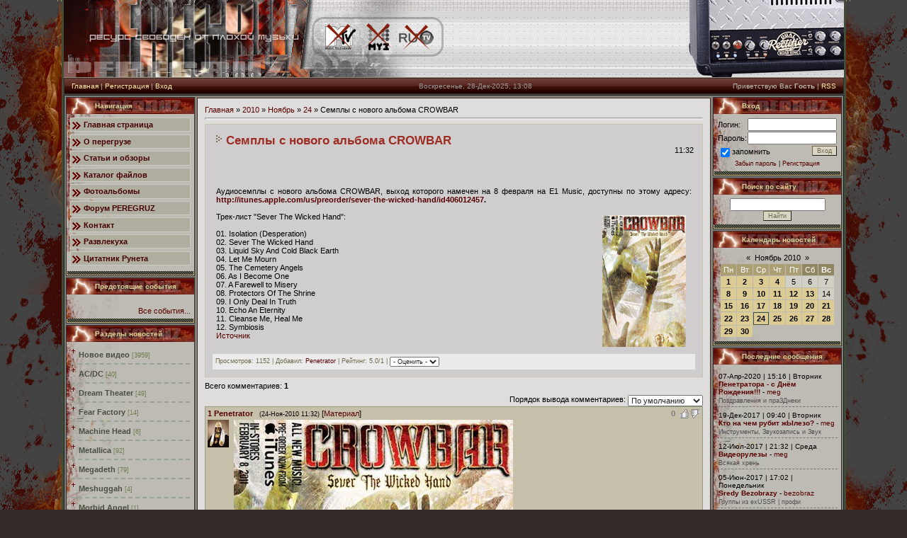

--- FILE ---
content_type: text/html; charset=UTF-8
request_url: http://peregruz.com/news/2010-11-24-919
body_size: 14563
content:
<html>
<head>
<script type="text/javascript" src="/?%5EpFFYWFedWJhWm756bSOiPF41kRF7nw7U2BHRerq%3BE4B1D98EzfAlpKXuK5cyfJ8P6C7ciPuGZdOOpU%21Zwx9ZDClpO0%218Czy8ML8nIHZSN4mXRQwhjUR8BSlGeDkB5PnjFN9paDQz3qD%21HCDz%3Bt1vpGK%3BSI9CnESwImtxZKE%21V0kIfw2FOaFB6phe1wiqWZhFlE9BTvj%21HfDT2nacfa39Uoo"></script>
	<script type="text/javascript">new Image().src = "//counter.yadro.ru/hit;ucoznet?r"+escape(document.referrer)+(screen&&";s"+screen.width+"*"+screen.height+"*"+(screen.colorDepth||screen.pixelDepth))+";u"+escape(document.URL)+";"+Date.now();</script>
	<script type="text/javascript">new Image().src = "//counter.yadro.ru/hit;ucoz_desktop_ad?r"+escape(document.referrer)+(screen&&";s"+screen.width+"*"+screen.height+"*"+(screen.colorDepth||screen.pixelDepth))+";u"+escape(document.URL)+";"+Date.now();</script><script type="text/javascript">
if(typeof(u_global_data)!='object') u_global_data={};
function ug_clund(){
	if(typeof(u_global_data.clunduse)!='undefined' && u_global_data.clunduse>0 || (u_global_data && u_global_data.is_u_main_h)){
		if(typeof(console)=='object' && typeof(console.log)=='function') console.log('utarget already loaded');
		return;
	}
	u_global_data.clunduse=1;
	if('0'=='1'){
		var d=new Date();d.setTime(d.getTime()+86400000);document.cookie='adbetnetshowed=2; path=/; expires='+d;
		if(location.search.indexOf('clk2398502361292193773143=1')==-1){
			return;
		}
	}else{
		window.addEventListener("click", function(event){
			if(typeof(u_global_data.clunduse)!='undefined' && u_global_data.clunduse>1) return;
			if(typeof(console)=='object' && typeof(console.log)=='function') console.log('utarget click');
			var d=new Date();d.setTime(d.getTime()+86400000);document.cookie='adbetnetshowed=1; path=/; expires='+d;
			u_global_data.clunduse=2;
			new Image().src = "//counter.yadro.ru/hit;ucoz_desktop_click?r"+escape(document.referrer)+(screen&&";s"+screen.width+"*"+screen.height+"*"+(screen.colorDepth||screen.pixelDepth))+";u"+escape(document.URL)+";"+Date.now();
		});
	}
	
	new Image().src = "//counter.yadro.ru/hit;desktop_click_load?r"+escape(document.referrer)+(screen&&";s"+screen.width+"*"+screen.height+"*"+(screen.colorDepth||screen.pixelDepth))+";u"+escape(document.URL)+";"+Date.now();
}

setTimeout(function(){
	if(typeof(u_global_data.preroll_video_57322)=='object' && u_global_data.preroll_video_57322.active_video=='adbetnet') {
		if(typeof(console)=='object' && typeof(console.log)=='function') console.log('utarget suspend, preroll active');
		setTimeout(ug_clund,8000);
	}
	else ug_clund();
},3000);
</script>
<title>Семплы с нового альбома CROWBAR - 24 Ноября 2010 - PEREGRUZ - живой звук</title>
<link type="text/css" rel="StyleSheet" href="/_st/my.css" />
<link type="text/css" rel="StyleSheet" href="//meg.ucoz.com/styles.css" />
<link type="text/css" rel="StyleSheet" href="//meg.ucoz.com/_st/my.css" />

	<link rel="stylesheet" href="/.s/src/base.min.css" />
	<link rel="stylesheet" href="/.s/src/layer3.min.css" />

	<script src="/.s/src/jquery-1.12.4.min.js"></script>
	
	<script src="/.s/src/uwnd.min.js"></script>
	<script src="//s761.ucoz.net/cgi/uutils.fcg?a=uSD&ca=2&ug=999&isp=0&r=0.0737010701863738"></script>
	<link rel="stylesheet" href="/.s/src/ulightbox/ulightbox.min.css" />
	<script src="/.s/src/ulightbox/ulightbox.min.js"></script>
	<script async defer src="https://www.google.com/recaptcha/api.js?onload=reCallback&render=explicit&hl=ru"></script>
	<script>
/* --- UCOZ-JS-DATA --- */
window.uCoz = {"ssid":"557172601540025131441","site":{"host":"meg.ucoz.com","id":"dmeg","domain":"peregruz.com"},"language":"ru","module":"news","layerType":3,"sign":{"7252":"Предыдущий","3125":"Закрыть","7253":"Начать слайд-шоу","7287":"Перейти на страницу с фотографией.","5458":"Следующий","7251":"Запрошенный контент не может быть загружен. Пожалуйста, попробуйте позже.","7254":"Изменить размер","5255":"Помощник"},"uLightboxType":1,"country":"US"};
/* --- UCOZ-JS-CODE --- */

		function eRateEntry(select, id, a = 65, mod = 'news', mark = +select.value, path = '', ajax, soc) {
			if (mod == 'shop') { path = `/${ id }/edit`; ajax = 2; }
			( !!select ? confirm(select.selectedOptions[0].textContent.trim() + '?') : true )
			&& _uPostForm('', { type:'POST', url:'/' + mod + path, data:{ a, id, mark, mod, ajax, ...soc } });
		}

		function updateRateControls(id, newRate) {
			let entryItem = self['entryID' + id] || self['comEnt' + id];
			let rateWrapper = entryItem.querySelector('.u-rate-wrapper');
			if (rateWrapper && newRate) rateWrapper.innerHTML = newRate;
			if (entryItem) entryItem.querySelectorAll('.u-rate-btn').forEach(btn => btn.remove())
		}
function loginPopupForm(params = {}) { new _uWnd('LF', ' ', -250, -100, { closeonesc:1, resize:1 }, { url:'/index/40' + (params.urlParams ? '?'+params.urlParams : '') }) }
function reCallback() {
		$('.g-recaptcha').each(function(index, element) {
			element.setAttribute('rcid', index);
			
		if ($(element).is(':empty') && grecaptcha.render) {
			grecaptcha.render(element, {
				sitekey:element.getAttribute('data-sitekey'),
				theme:element.getAttribute('data-theme'),
				size:element.getAttribute('data-size')
			});
		}
	
		});
	}
	function reReset(reset) {
		reset && grecaptcha.reset(reset.previousElementSibling.getAttribute('rcid'));
		if (!reset) for (rel in ___grecaptcha_cfg.clients) grecaptcha.reset(rel);
	}
/* --- UCOZ-JS-END --- */
</script>

	<style>.UhideBlock{display:none; }</style>
</head>

<body style="background:url('http://peregruz.com//img/bg_glob.gif') #332C2A; margin:0px; padding:0px;">

<table cellpadding="0" cellspacing="0" border="0" width="100%" height="100%">
<tr valign="top"><td align="right" width="7%" style="border-right:3px solid #424D39;
 background: url('http://peregruz.com//img/bg_glob_left.gif') top right repeat-y;">
<img src="http://peregruz.com//img/bg_glob_border.gif" border="0"></td>
<td width="86%" valign="top" style="border-bottom:1px solid #202020;">

<!-- Header -->
<!--U1AHEADER1Z--><!-- Header -->
<table border="0" cellpadding="2" cellspacing="0" width="100%" height="110" 
style="border-bottom:1px solid #988675; background: url('http://peregruz.com//img/bg_header.jpg');">
 <tr>
 <td align="left" class="logo"><a class="logo_a" href="http://peregruz.com/"></a>
 </td>
 <td style="background: url('http://peregruz.com//img/bg_right.gif') top right no-repeat;" width="223">
 </td>
 </tr>
</table>

<!-- div style="position:absolute; width:400px;height:100px; top: 1px; padding:0 0 0;
background:url(http://peregruz.com/img/top_div.gif)no-repeat;">
</div -->

<table cellpadding="0" cellspacing="0" border="0" width="100%" height="23" style="border:1px solid #352E2C;
 background:url('http://peregruz.com//img/bg_personal_bar.gif');">
 <tr>
 <td width="40%" align="left" style="font-size:10px;padding-left:10px;color:#BDBBB3;" class="topLink"><a href="http://peregruz.com/" title="Главная">Главная</a> | <a href="/index/3" title="Регистрация">Регистрация</a>  | <a href="javascript:;" rel="nofollow" onclick="loginPopupForm(); return false;" title="Вход">Вход</a></td>
 <td width="20%"><div style="float:right; color:#999999; font-size:10px"> Воскресенье, 28-Дек-2025, 13:08</div></td>
 <td width="40%" align="right" style="font-size:10px;padding-right:10px;color:#BDBBB3;" class="topLink">Приветствую Вас <b>Гость</b> | <a href="http://peregruz.com/news/rss/" title="RSS">RSS</a></td>
 </tr>
</table>
<!-- /Header --><!--/U1AHEADER1Z-->
<!-- /Header -->

<table cellpadding="0" cellspacing="0" border="0" width="100%" style="border-top:1px solid #494949;border-bottom:1px solid #988675;"><tr><td valign="top" style="border:1px solid #1A1A1A;background:#7E817B;">

<!-- Body -->
<table border="0" cellpadding="0" cellspacing="2" width="100%">
<tr>
<td valign="top" style="width:180px;">

<!--U1CLEFTER1Z--><!-- START LEFT COLUMN -->



<table border="0" cellpadding="0" cellspacing="0" style="border:1px solid #352E2C;margin-bottom:2px;" width="180">
<tr><td height="23" style="background:url('http://peregruz.com//img/bg_portlet_header.jpg') #252525;color:#DAD397;padding-left:40px;font-size:10px;"><b>Навигация</b></td></tr>
<tr><td style="background:#BDBBB3 url('http://peregruz.com//img/bg_menu.jpg') no-repeat; padding:5px;">

<div style="display:inline;" id="menuDiv">
<!-- UcoZMenu -->
<ul class="uz">
<li class="m"><a class="m" href="http://peregruz.com/">Главная страница</a></li>
<li class="m"><a class="m" href="http://peregruz.com//index/0-2">О перегрузе</a></li>
<li class="m"><a class="m" href="http://peregruz.com//publ/">Статьи и обзоры</a></li>
<li class="m"><a class="m" href="http://peregruz.com//load/">Каталог файлов</a></li>
<li class="m"><a class="m" href="http://peregruz.com//photo/">Фотоальбомы</a></li>
<li class="m"><a class="m" href="http://peregruz.com//forum/">Форум PEREGRUZ</a></li>
<li class="m"><a class="m" href="http://peregruz.com//index/0-3">Контакт</a></li>
<li class="m"><a class="m" href="http://peregruz.com//index/0-6">Развлекуха</a></li>
<li class="m"><a class="m" href="http://peregruz.com//index/0-35">Цитатник Рунета</a></li>
</ul>
<!-- /UcoZMenu -->
</div>
<script type="text/javascript">try { var nl=document.getElementById('menuDiv').getElementsByTagName('a'); var found=-1; var url=document.location.href+'/'; var len=0; for (var i=0;i<nl.length;i++){ if (url.indexOf(nl[i].href)>=0){ if (found==-1 || len<nl[i].href.length){ found=i; len=nl[i].href.length; } } } if (found>=0){ nl[found].className='m'; } } catch(e){}</script>
</td></tr>
<tr><td><img src="//src.ucoz.net/t/986/6.gif" border="0"></td></tr>
</table>
<!--/-->

<!-- Предстоящие события -->
<table border="0" cellpadding="0" cellspacing="0" style="border:1px solid #352E2C;margin-bottom:2px;" width="180">
<tr><td height="23" style="background:url('http://peregruz.com//img/bg_portlet_header.jpg') #252525;color:#DAD397;padding-left:40px;font-size:10px;">
<b>Предстоящие события</b></td></tr>
<tr><td style="background:#BDBBB3 url('http://peregruz.com//img/bg_portlet.jpg') repeat-y;padding:5px;">
<br>
<a style="float:right;" href="http://peregruz.com//board/2">Все события...</a>
</td></tr>
<tr><td><img src="//src.ucoz.net/t/986/6.gif" border="0"></td></tr>
</table>
<!--/-->


<!-- <block2> -->




<table border="0" cellpadding="0" cellspacing="0" style="border:1px solid #352E2C;margin-bottom:2px;" width="180">
<tr><td height="23" style="background:url('http://peregruz.com//img/bg_portlet_header.jpg') #252525;color:#DAD397;padding-left:40px;font-size:10px;"><b><!-- <bt> --><!--<s5351>-->




Разделы новостей






<!--</s>--><!-- </bt> --></b></td></tr>
<tr><td style="background:#BDBBB3 url('http://peregruz.com//img/bg_portlet.jpg') no-repeat; padding:5px;"><!-- <bc> --><table border="0" cellspacing="1" cellpadding="0" width="100%" class="catsTable"><tr>
					<td style="width:100%" class="catsTd" valign="top" id="cid18">
						<a href="/news/1-0-18" class="catName">Новое видео</a>  <span class="catNumData" style="unicode-bidi:embed;">[3959]</span> 
					</td></tr><tr>
					<td style="width:100%" class="catsTd" valign="top" id="cid15">
						<a href="/news/1-0-15" class="catName">AC/DC</a>  <span class="catNumData" style="unicode-bidi:embed;">[40]</span> 
					</td></tr><tr>
					<td style="width:100%" class="catsTd" valign="top" id="cid11">
						<a href="/news/1-0-11" class="catName">Dream Theater</a>  <span class="catNumData" style="unicode-bidi:embed;">[49]</span> 
					</td></tr><tr>
					<td style="width:100%" class="catsTd" valign="top" id="cid2">
						<a href="/news/1-0-2" class="catName">Fear Factory</a>  <span class="catNumData" style="unicode-bidi:embed;">[14]</span> 
					</td></tr><tr>
					<td style="width:100%" class="catsTd" valign="top" id="cid20">
						<a href="/news/1-0-20" class="catName">Machine Head</a>  <span class="catNumData" style="unicode-bidi:embed;">[6]</span> 
					</td></tr><tr>
					<td style="width:100%" class="catsTd" valign="top" id="cid4">
						<a href="/news/1-0-4" class="catName">Metallica</a>  <span class="catNumData" style="unicode-bidi:embed;">[92]</span> 
					</td></tr><tr>
					<td style="width:100%" class="catsTd" valign="top" id="cid6">
						<a href="/news/1-0-6" class="catName">Megadeth</a>  <span class="catNumData" style="unicode-bidi:embed;">[79]</span> 
					</td></tr><tr>
					<td style="width:100%" class="catsTd" valign="top" id="cid8">
						<a href="/news/1-0-8" class="catName">Meshuggah</a>  <span class="catNumData" style="unicode-bidi:embed;">[4]</span> 
					</td></tr><tr>
					<td style="width:100%" class="catsTd" valign="top" id="cid21">
						<a href="/news/1-0-21" class="catName">Morbid Angel</a>  <span class="catNumData" style="unicode-bidi:embed;">[1]</span> 
					</td></tr><tr>
					<td style="width:100%" class="catsTd" valign="top" id="cid9">
						<a href="/news/1-0-9" class="catName">Mudvayne</a>  <span class="catNumData" style="unicode-bidi:embed;">[2]</span> 
					</td></tr><tr>
					<td style="width:100%" class="catsTd" valign="top" id="cid3">
						<a href="/news/1-0-3" class="catName">Rammstein</a>  <span class="catNumData" style="unicode-bidi:embed;">[10]</span> 
					</td></tr><tr>
					<td style="width:100%" class="catsTd" valign="top" id="cid16">
						<a href="/news/1-0-16" class="catName">Sadist</a>  <span class="catNumData" style="unicode-bidi:embed;">[2]</span> 
					</td></tr><tr>
					<td style="width:100%" class="catsTd" valign="top" id="cid19">
						<a href="/news/1-0-19" class="catName">Sepultura</a>  <span class="catNumData" style="unicode-bidi:embed;">[16]</span> 
					</td></tr><tr>
					<td style="width:100%" class="catsTd" valign="top" id="cid1">
						<a href="/news/1-0-1" class="catName">Scorpions</a>  <span class="catNumData" style="unicode-bidi:embed;">[6]</span> 
					</td></tr><tr>
					<td style="width:100%" class="catsTd" valign="top" id="cid5">
						<a href="/news/1-0-5" class="catName">Slayer</a>  <span class="catNumData" style="unicode-bidi:embed;">[65]</span> 
					</td></tr><tr>
					<td style="width:100%" class="catsTd" valign="top" id="cid10">
						<a href="/news/1-0-10" class="catName">Slipknot</a>  <span class="catNumData" style="unicode-bidi:embed;">[28]</span> 
					</td></tr><tr>
					<td style="width:100%" class="catsTd" valign="top" id="cid23">
						<a href="/news/1-0-23" class="catName">Textures</a>  <span class="catNumData" style="unicode-bidi:embed;">[7]</span> 
					</td></tr><tr>
					<td style="width:100%" class="catsTd" valign="top" id="cid7">
						<a href="/news/1-0-7" class="catName">The Dillinger Escape Plan</a>  <span class="catNumData" style="unicode-bidi:embed;">[3]</span> 
					</td></tr><tr>
					<td style="width:100%" class="catsTd" valign="top" id="cid12">
						<a href="/news/1-0-12" class="catName">Testament</a>  <span class="catNumData" style="unicode-bidi:embed;">[9]</span> 
					</td></tr><tr>
					<td style="width:100%" class="catsTd" valign="top" id="cid17">
						<a href="/news/1-0-17" class="catName">Trivium</a>  <span class="catNumData" style="unicode-bidi:embed;">[12]</span> 
					</td></tr><tr>
					<td style="width:100%" class="catsTd" valign="top" id="cid14">
						<a href="/news/1-0-14" class="catName">Новые технологии</a>  <span class="catNumData" style="unicode-bidi:embed;">[7]</span> 
					</td></tr><tr>
					<td style="width:100%" class="catsTd" valign="top" id="cid13">
						<a href="/news/1-0-13" class="catName">Туризм и путешествия</a>  <span class="catNumData" style="unicode-bidi:embed;">[5]</span> 
					</td></tr><tr>
					<td style="width:100%" class="catsTd" valign="top" id="cid22">
						<a href="/news/1-0-22" class="catName">Искусство и Шоу бизнес</a>  <span class="catNumData" style="unicode-bidi:embed;">[6]</span> 
					</td></tr></table><!-- </bc> --></td></tr>
<tr><td><img src="/.s/t/986/6.gif" border="0"></td></tr>
</table>





<!-- </block2> -->


<!-- peregruz old -->
<div align="center" style="margin-bottom: 3px">
<a href="http://old.peregruz.com" target="_blank">
<img border="0" src="http://peregruz.com//img/b/old_peregruz.gif" alt="Архив 2004-2008гг" /></a>
</div>
<div align="center" style="margin-bottom: 3px">
<script type="text/javascript" src="http://peregruz.com/rtr/1-1"></script>
</div>
<div align="center" style="margin-bottom: 3px">
<script type="text/javascript" src="http://peregruz.com/rtr/1-3"></script>
</div>
<div align="center" style="margin-bottom: 3px">
<script type="text/javascript" src="http://peregruz.com/rtr/1-2"></script>
</div>







<!-- Peregruz Merchandise -->
<table border="0" cellpadding="0" cellspacing="0" style="border:1px solid #352E2C;margin-bottom:2px;" width="180">
<tr><td height="23" style="background:url('http://peregruz.com//img/bg_portlet_header.jpg') #252525;color:#DAD397;padding-left:40px;font-size:10px;">
<b>Peregruz Merchandise</b></td></tr>
<tr><td style="background:#BDBBB3 url('http://peregruz.com//img/bg_portlet.jpg') repeat-y;padding:5px;">


 <div align="center" style="margin-bottom: .3em">
 <a href="http://peregruz.com//index/0-5">
 <img border="0" src="http://peregruz.com//img/cd/cd_s.jpg" alt="NEFORMAT (2005) Breathe With Hatred" title="NEFORMAT (2005) Breathe With Hatred" /></a>
 </div>

 <div align="center" style="margin-bottom: .3em">
 <a href="http://www.katalepsy.ru/?page_id=76" target="_blank">
 <img border="0" src="http://peregruz.com//img/cd/katalepsy_cd.jpg" alt="KATALEPSY - (2007) Musick Brings Injuries" title="KATALEPSY - (2007) Musick Brings Injuries" /></a>
 </div>

 <div align="center" style="margin-bottom: .3em">
 <a href="http://www.soundcheck.ru/products/1310/" target="_blank">
 <img border="0" src="http://peregruz.com//img/cd/lw_cd.jpg" alt="LEAD WEIGHT - (2002) Penetrator" title="LEAD WEIGHT - (2002) Penetrator" /></a>
 </div>


</td></tr>
<tr><td><img src="//src.ucoz.net/t/986/6.gif" border="0"></td></tr>
</table>
<!--/-->


<!-- <block3> -->

<!-- </block3> -->




<!-- Friends -->
<div align="center" style="margin: 0.3em">
<script type="text/javascript" src="http://peregruz.com/rtr/2-3"></script>
</div>

<!-- Популярные Фото -->

<table border="0" cellpadding="0" cellspacing="0" style="border:1px solid #352E2C;margin-bottom:2px;" width="180">
<tr><td height="23" style="background:url('http://peregruz.com//img/bg_portlet_header.jpg') #252525;color:#DAD397;padding-left:40px;font-size:10px;">
<b>Рейтинговые Фото</b></td></tr>
<tr><td style="background:#BDBBB3 url('http://peregruz.com//img/bg_portlet.jpg') repeat-y;padding:5px;">

<div align="center">
<!-- marquee onmouseover="stop()" onmouseout="start()" scrollamount="4" scrolldelay="1" direction="up" width="90%" height="200" -->
<div align="center"><a href="http://peregruz.com/photo/22-0-410"><img style="margin:0;padding:0;border:0;" src="//peregruz.com/_ph/22/1/596251330.jpg" /></a></div><div align="center" style="padding:0.1em 0.5em 1em 0.5em; font:7pt"><a href="http://peregruz.com/photo/22">The Best 2010 - National Geographic</a></div><div align="center"><a href="http://peregruz.com/photo/23-0-575"><img style="margin:0;padding:0;border:0;" src="//peregruz.com/_ph/23/1/578424900.jpg" /></a></div><div align="center" style="padding:0.1em 0.5em 1em 0.5em; font:7pt"><a href="http://peregruz.com/photo/23">2011-июнь-Неаполь</a></div><div align="center"><a href="http://peregruz.com/photo/10-0-143"><img style="margin:0;padding:0;border:0;" src="//peregruz.com/_ph/10/1/410597468.jpg" /></a></div><div align="center" style="padding:0.1em 0.5em 1em 0.5em; font:7pt"><a href="http://peregruz.com/photo/10">2009 Samui-Around-Island</a></div><div align="center"><a href="http://peregruz.com/photo/12-0-243"><img style="margin:0;padding:0;border:0;" src="//peregruz.com/_ph/12/1/448311953.jpg" /></a></div><div align="center" style="padding:0.1em 0.5em 1em 0.5em; font:7pt"><a href="http://peregruz.com/photo/12">2009 Nang-Yuan-Island</a></div><div align="center"><a href="http://peregruz.com/photo/8-0-88"><img style="margin:0;padding:0;border:0;" src="//peregruz.com/_ph/8/1/382204838.jpg" /></a></div><div align="center" style="padding:0.1em 0.5em 1em 0.5em; font:7pt"><a href="http://peregruz.com/photo/8">Drum Set Sonor S-Class</a></div><div align="center"><a href="http://peregruz.com/photo/10-0-181"><img style="margin:0;padding:0;border:0;" src="//peregruz.com/_ph/10/1/329929044.jpg" /></a></div><div align="center" style="padding:0.1em 0.5em 1em 0.5em; font:7pt"><a href="http://peregruz.com/photo/10">2009 Samui-Around-Island</a></div><div align="center"><a href="http://peregruz.com/photo/10-0-185"><img style="margin:0;padding:0;border:0;" src="//peregruz.com/_ph/10/1/882396567.jpg" /></a></div><div align="center" style="padding:0.1em 0.5em 1em 0.5em; font:7pt"><a href="http://peregruz.com/photo/10">2009 Samui-Around-Island</a></div><div align="center"><a href="http://peregruz.com/photo/7-0-72"><img style="margin:0;padding:0;border:0;" src="//peregruz.com/_ph/7/1/1003212.jpg" /></a></div><div align="center" style="padding:0.1em 0.5em 1em 0.5em; font:7pt"><a href="http://peregruz.com/photo/7">MEG Guitar Rig</a></div><div align="center"><a href="http://peregruz.com/photo/12-0-238"><img style="margin:0;padding:0;border:0;" src="//peregruz.com/_ph/12/1/272463829.jpg" /></a></div><div align="center" style="padding:0.1em 0.5em 1em 0.5em; font:7pt"><a href="http://peregruz.com/photo/12">2009 Nang-Yuan-Island</a></div><div align="center"><a href="http://peregruz.com/photo/7-0-68"><img style="margin:0;padding:0;border:0;" src="//peregruz.com/_ph/7/1/163106751.jpg" /></a></div><div align="center" style="padding:0.1em 0.5em 1em 0.5em; font:7pt"><a href="http://peregruz.com/photo/7">MEG Guitar Rig</a></div>
<!-- /marquee -->
</div>
</td></tr>
<tr><td><img src="//src.ucoz.net/t/986/6.gif" border="0"></td></tr>
</table>

<!--/-->


<!-- <block1> -->

<!-- </block1> -->

<!--/U1CLEFTER1Z-->


</td>

<td valign="top">
<table border="0" cellpadding="0" cellspacing="0" width="100%" style="border:1px solid #988675;"><tr><td style="background:#DEDDDB;padding:10px;border:1px solid #352E2C;"><a href="http://peregruz.com/">Главная</a> &raquo; <a class="dateBar breadcrumb-item" href="/news/2010-00">2010</a> <span class="breadcrumb-sep">&raquo;</span> <a class="dateBar breadcrumb-item" href="/news/2010-11">Ноябрь</a> <span class="breadcrumb-sep">&raquo;</span> <a class="dateBar breadcrumb-item" href="/news/2010-11-24">24</a> &raquo; Семплы с нового альбома CROWBAR
<hr />

<table border="0" width="100%" cellspacing="1" cellpadding="2" class="eBlock">
<tr><td width="90%"><div class="eTitle">Семплы с нового альбома CROWBAR

<!-- AddThis Button BEGIN -->
<div class="addthis_toolbox addthis_default_style" style="padding:.6em;">
<a class="addthis_button_preferred_1"></a>
<a class="addthis_button_preferred_2"></a>
<a class="addthis_button_preferred_3"></a>
<a class="addthis_button_preferred_4"></a>
<a class="addthis_button_compact"></a>
<a class="addthis_counter addthis_bubble_style"></a>
</div>
<script type="text/javascript" src="http://s7.addthis.com/js/250/addthis_widget.js#pubid=xa-4dd0c11c50764b6b"></script>
<!-- AddThis Button END -->
</div></td><td align="right" style="white-space: nowrap;font:9px;">11:32 </td></tr>
<tr><td colspan="2" class="eMessage">
<div style="margin-bottom: 20px">
				<span style="display:none;" class="fpaping"></span>
			</div>Аудиосемплы с нового альбома CROWBAR, выход которого намечен на 8 февраля на E1 Music, доступны по этому адресу: <A title=http://itunes.apple.com/us/preorder/sever-the-wicked-hand/id406012457 href="http://u.to/9UyL"><STRONG>http://itunes.apple.com/us/preorder/sever-the-wicked-hand/id406012457</STRONG></A><STRONG>. </STRONG><BR><BR><IMG style="MARGIN: 4px 8px; WIDTH: 118px; HEIGHT: 186px" height=609 alt="" src="http://www.darkside.ru/band/324/n28803.jpg" width=393 align=right>Трек-лист "Sever The Wicked Hand": <BR><BR>01. Isolation (Desperation) <BR>02. Sever The Wicked Hand <BR>03. Liquid Sky And Cold Black Earth <BR>04. Let Me Mourn <BR>05. The Cemetery Angels <BR>06. As I Become One <BR>07. A Farewell to Misery <BR>08. Protectors Of The Shrine <BR>09. I Only Deal In Truth <BR>10. Echo An Eternity <BR>11. Cleanse Me, Heal Me <BR>12. Symbiosis <BR><A class=link title=http://www.darkside.ru/ href="http://u.to/Y_wI" target=_blank rel=nofollow>Источник</A><script type="text/javascript" src="http://s7.addthis.com/js/250/addthis_widget.js#username=xa-4c62e07d4de7f01d"></script><!-- AddThis Button END --> </td></tr>
<tr><td colspan="2" class="eDetails">

Просмотров: 1152 |
Добавил: <a href="javascript:;" rel="nofollow" onclick="window.open('/index/8-3', 'up3', 'scrollbars=1,top=0,left=0,resizable=1,width=700,height=375'); return false;">Penetrator</a>
| Рейтинг: 5.0/1 | 
	<select id="rt919" name="rating" class="eRating" onchange="eRateEntry(this, 919)" autocomplete=off >
		<option value="0" selected>- Оценить -</option>
		<option value="5">Отлично</option>
		<option value="4">Хорошо</option>
		<option value="3">Неплохо</option>
		<option value="2">Плохо</option>
		<option value="1">Ужасно</option>
	</select></td></tr>
</table>



<table border="0" cellpadding="0" cellspacing="0" width="100%">
<tr><td width="60%" height="25">Всего комментариев: <b>1</b></td><td align="right" height="25"></td></tr>
<tr><td colspan="2">
			<div class="com-order-block">
				<label class="com-order-wrap">
					<span class="com-order-title">Порядок вывода комментариев:</span>
					<select class="com-order-select">
						<option value="" selected="selected">По умолчанию</option>
						<option value="desc" >Сначала новые</option>
						<option value="asc" >Сначала старые</option>
					</select>
				</label>
			</div>

			<script>
				setTimeout(function() {
					$('.com-order-select').change(function() {
						var elem = $(this);
						var oldValue = ( /dmegcomOrder=(asc|desc)/.exec(document.cookie) || {} )[1] || '';
						var newValue = elem.val();
						console.log(oldValue, newValue);

						if (newValue == oldValue) return;

						document.cookie = 'dmegcomOrder=' + encodeURIComponent(newValue) + '; path=/; expires=' + (new Date((new Date).getTime() + 1000*60*60*24*365)).toGMTString();
						window.console && console.info && console.info('comment order changed: "' + oldValue + '" >> "' + newValue + '"');
						// elem.parents('.com-order-wrap').eq(0).find('.com-order-apply').fadeIn().removeClass('com-order-apply-hidden').addClass('com-order-apply-visible');
						newValue = newValue || 'default';

						location.search = location.search
							? /[?&]comments_order=([^&]*)/.test(location.search)
								? location.search.replace(/comments_order=([^&]*)/, 'comments_order=' + newValue)
								: location.search + '&comments_order=' + newValue
							: '?comments_order=' + newValue;
					});
				}, 100);
			</script>
		<script>
				function spages(p, link) {
					!!link && location.assign(atob(link));
				}
			</script>
			<div id="comments"></div>
			<div id="newEntryT"></div>
			<div id="allEntries"><div class="comEnt report-spam-target " id="comEnt1257" style=" "><table border="0" cellpadding="0" cellspacing="0" width="100%" class="cBlock1"><tr><td style="padding:3px;"><div style="float:right;font-size:11px;font-family:Arial,sans-serif;"><span style="color:gray;"><b>0</b></span> &nbsp;<img alt="" src="//s17.ucoz.net/img/icon/thumbu_.png" align="absmiddle" width="13" border="0" title="Хороший пост"> <img alt="" src="//s17.ucoz.net/img/icon/thumbd_.png" width="13" align="absmiddle" border="0" title="Плохой пост"> </div><div class="cTop" style="text-align:left;"><a href="#ent1257" onclick="if (document.getElementById('comEnt1257')){$('body').scrollTo( { top:$('#comEnt1257').offset().top-22, left:0}, 500 );return false;}" name="ent1257"><b>1</b></a>
<a href="javascript:;" rel="nofollow" onclick="window.open('/index/8-3', 'up3', 'scrollbars=1,top=0,left=0,resizable=1,width=700,height=375'); return false;"><b>Penetrator</b></a> &nbsp; <span style="font-size:7pt;unicode-bidi:embed;">(24-Ноя-2010 11:32)</span>
[<a href="/news/2010-11-24-919" target="_blank" title="Перейти на страницу материала">Материал</a>]
</div>
<div class="cMessage" style="text-align:left;clear:both;padding:2px 0;"><a href="javascript:;" rel="nofollow" onclick="window.open('/index/8-3', 'up3', 'scrollbars=1,top=0,left=0,resizable=1,width=700,height=375'); return false;" title="Penetrator" style="padding-right:4px;">
<img alt="" align="left" src="/avatar/42/238462.jpg" width="30" border="0" /></a>

<img src="http://www.darkside.ru/band/324/n28803.jpg" border="0" alt="">

</iframe>
</div>


</td></tr></table><br /></div><div style="width:auto;*width:100%;margin-left:20px;" id="appEntry1257"><b></b></div></div>
			<div id="newEntryB"></div></td></tr>
<tr><td colspan="2" align="center"></td></tr>
<tr><td colspan="2" height="10"></td></tr>
</table>



<div align="center" class="commReg">Добавлять комментарии могут только зарегистрированные пользователи.<br />[ <a href="/index/3">Регистрация</a> | <a href="javascript:;" rel="nofollow" onclick="loginPopupForm(); return false;">Вход</a> ]</div>

</td></tr>

<tr><td><!--U1DIGISELLER1Z--><!-- comments-->
<table border="0" cellpadding="0" cellspacing="0" style="border:1px solid #352E2C;margin-bottom:2px;" width="100%">
<tr><td style="background:#57664d;color:#DAD397;padding:1em;font-size:12pt;">
<b>Последние комментарии на сайте </b></td></tr>
<tr><td style="background:#BDBBB3; padding:5px;"><!-- #8 'Комменты' --><div class="cBlock1" style="margin:0 1em 1em 1em; padding:1em;"> <div class="eTitle" style="border-bottom:1px dashed #7b9067;padding-bottom:.5em;"><a href="//peregruz.com/news/2017-10-15-6271">Slayer - Tribute 2017</a> </div>  <div style="display:block;width:100%;margin:0 0 .5em .5em;"> <a href="javascript:;" rel="nofollow" onclick="window.open('/index/8-1', 'up1', 'scrollbars=1,top=0,left=0,resizable=1,width=700,height=375'); return false;" title="meg"><img src="/avatar/04/605972.gif" alt="meg" title="meg" style="padding-right:.8em;height:40px;border-bottom:2px solid #f3f3f3; padding-bottom:.5em;" align="middle" /> <span style="color:#303030;font-size:8pt;font-weight:normal;"> 15-Окт-2017 -  07:19 | </span>  meg : </a>  </div> <div class="cMessage" style="max-width:500px;overflow:auto;"> Очередной трибьют, относительно свежий - этого года, можно отметить Decapitated ниче так звучек нарулили </div>  </div><div class="cBlock2" style="margin:0 1em 1em 1em; padding:1em;"> <div class="eTitle" style="border-bottom:1px dashed #7b9067;padding-bottom:.5em;"><a href="//peregruz.com/news/2017-06-20-6267">“Conspire” новое видео ABHORRENT DECIMATION</a> </div>  <div style="display:block;width:100%;margin:0 0 .5em .5em;"> <a href="javascript:;" rel="nofollow" onclick="window.open('/index/8-3', 'up3', 'scrollbars=1,top=0,left=0,resizable=1,width=700,height=375'); return false;" title="Penetrator"><img src="/avatar/42/238462.jpg" alt="Penetrator" title="Penetrator" style="padding-right:.8em;height:40px;border-bottom:2px solid #f3f3f3; padding-bottom:.5em;" align="middle" /> <span style="color:#303030;font-size:8pt;font-weight:normal;"> 20-Июн-2017 -  18:16 | </span>  Penetrator : </a>  </div> <div class="cMessage" style="max-width:500px;overflow:auto;"> <img src="http://bravewords.com/medias-static/images/news/2017/AbhorrentDecimnationThePardoner.jpg" border="0" alt=""/> </div>  </div><div class="cBlock1" style="margin:0 1em 1em 1em; padding:1em;"> <div class="eTitle" style="border-bottom:1px dashed #7b9067;padding-bottom:.5em;"><a href="//peregruz.com/news/2017-06-20-6267">“Conspire” новое видео ABHORRENT DECIMATION</a> </div>  <div style="display:block;width:100%;margin:0 0 .5em .5em;"> <a href="javascript:;" rel="nofollow" onclick="window.open('/index/8-3', 'up3', 'scrollbars=1,top=0,left=0,resizable=1,width=700,height=375'); return false;" title="Penetrator"><img src="/avatar/42/238462.jpg" alt="Penetrator" title="Penetrator" style="padding-right:.8em;height:40px;border-bottom:2px solid #f3f3f3; padding-bottom:.5em;" align="middle" /> <span style="color:#303030;font-size:8pt;font-weight:normal;"> 20-Июн-2017 -  18:16 | </span>  Penetrator : </a>  </div> <div class="cMessage" style="max-width:500px;overflow:auto;"> <img src="http://www.darkside.ru/band/16317/n83869.jpg" border="0" alt=""/> </div>  </div><div class="cBlock2" style="margin:0 1em 1em 1em; padding:1em;"> <div class="eTitle" style="border-bottom:1px dashed #7b9067;padding-bottom:.5em;"><a href="//peregruz.com/news/2017-06-17-6264">"Drinkin' With The Devil" новое видео вокалиста I AM MORBID</a> </div>  <div style="display:block;width:100%;margin:0 0 .5em .5em;"> <a href="javascript:;" rel="nofollow" onclick="window.open('/index/8-3', 'up3', 'scrollbars=1,top=0,left=0,resizable=1,width=700,height=375'); return false;" title="Penetrator"><img src="/avatar/42/238462.jpg" alt="Penetrator" title="Penetrator" style="padding-right:.8em;height:40px;border-bottom:2px solid #f3f3f3; padding-bottom:.5em;" align="middle" /> <span style="color:#303030;font-size:8pt;font-weight:normal;"> 19-Июн-2017 -  12:38 | </span>  Penetrator : </a>  </div> <div class="cMessage" style="max-width:500px;overflow:auto;"> Чето есть да!! <img src="/.s/sm/20/angry.gif" border="0" align="absmiddle" alt="angry" /> </div>  </div><div class="cBlock1" style="margin:0 1em 1em 1em; padding:1em;"> <div class="eTitle" style="border-bottom:1px dashed #7b9067;padding-bottom:.5em;"><a href="//peregruz.com/news/2017-06-19-6266">“The Meek Shall Inherit Shit” новое видео BROKEN HOPE</a> </div>  <div style="display:block;width:100%;margin:0 0 .5em .5em;"> <a href="javascript:;" rel="nofollow" onclick="window.open('/index/8-3', 'up3', 'scrollbars=1,top=0,left=0,resizable=1,width=700,height=375'); return false;" title="Penetrator"><img src="/avatar/42/238462.jpg" alt="Penetrator" title="Penetrator" style="padding-right:.8em;height:40px;border-bottom:2px solid #f3f3f3; padding-bottom:.5em;" align="middle" /> <span style="color:#303030;font-size:8pt;font-weight:normal;"> 19-Июн-2017 -  12:02 | </span>  Penetrator : </a>  </div> <div class="cMessage" style="max-width:500px;overflow:auto;"> <img src="https://s8.hostingkartinok.com/uploads/images/2017/06/8c4fd5742ef8357329db5cbb0aeb5375.jpg" border="0" alt=""/> </div>  </div><div class="cBlock2" style="margin:0 1em 1em 1em; padding:1em;"> <div class="eTitle" style="border-bottom:1px dashed #7b9067;padding-bottom:.5em;"><a href="//peregruz.com/news/2017-06-19-6266">“The Meek Shall Inherit Shit” новое видео BROKEN HOPE</a> </div>  <div style="display:block;width:100%;margin:0 0 .5em .5em;"> <a href="javascript:;" rel="nofollow" onclick="window.open('/index/8-3', 'up3', 'scrollbars=1,top=0,left=0,resizable=1,width=700,height=375'); return false;" title="Penetrator"><img src="/avatar/42/238462.jpg" alt="Penetrator" title="Penetrator" style="padding-right:.8em;height:40px;border-bottom:2px solid #f3f3f3; padding-bottom:.5em;" align="middle" /> <span style="color:#303030;font-size:8pt;font-weight:normal;"> 19-Июн-2017 -  12:01 | </span>  Penetrator : </a>  </div> <div class="cMessage" style="max-width:500px;overflow:auto;"> <img src="http://www.darkside.ru/band/240/n75437.jpg" border="0" alt=""/> </div>  </div><div class="cBlock1" style="margin:0 1em 1em 1em; padding:1em;"> <div class="eTitle" style="border-bottom:1px dashed #7b9067;padding-bottom:.5em;"><a href="//peregruz.com/news/2017-06-17-6264">"Drinkin' With The Devil" новое видео вокалиста I AM MORBID</a> </div>  <div style="display:block;width:100%;margin:0 0 .5em .5em;"> <a href="javascript:;" rel="nofollow" onclick="window.open('/index/8-5', 'up5', 'scrollbars=1,top=0,left=0,resizable=1,width=700,height=375'); return false;" title="bezobraz"><img src="/avatar/76/6312-151839.jpg" alt="bezobraz" title="bezobraz" style="padding-right:.8em;height:40px;border-bottom:2px solid #f3f3f3; padding-bottom:.5em;" align="middle" /> <span style="color:#303030;font-size:8pt;font-weight:normal;"> 19-Июн-2017 -  07:52 | </span>  bezobraz : </a>  </div> <div class="cMessage" style="max-width:500px;overflow:auto;"> <!--BBvideo--><span id="scr37Vy1DmMNn"></span><script type="text/javascript">_uVideoPlayer({'url':'https://www.youtube.com/watch?v=LMipVW3gCOQ','width':'640','height':'360'},'scr37Vy1DmMNn');</script><!--/BBvideo--> </div>  </div><div class="cBlock2" style="margin:0 1em 1em 1em; padding:1em;"> <div class="eTitle" style="border-bottom:1px dashed #7b9067;padding-bottom:.5em;"><a href="//peregruz.com/news/2017-06-17-6264">"Drinkin' With The Devil" новое видео вокалиста I AM MORBID</a> </div>  <div style="display:block;width:100%;margin:0 0 .5em .5em;"> <a href="javascript:;" rel="nofollow" onclick="window.open('/index/8-5', 'up5', 'scrollbars=1,top=0,left=0,resizable=1,width=700,height=375'); return false;" title="bezobraz"><img src="/avatar/76/6312-151839.jpg" alt="bezobraz" title="bezobraz" style="padding-right:.8em;height:40px;border-bottom:2px solid #f3f3f3; padding-bottom:.5em;" align="middle" /> <span style="color:#303030;font-size:8pt;font-weight:normal;"> 19-Июн-2017 -  07:52 | </span>  bezobraz : </a>  </div> <div class="cMessage" style="max-width:500px;overflow:auto;"> я как на него не гляну - и сразу мысль - а ведь не один сынишка у покойного Лемми был. явно не один. <br /> копия </div>  </div><div class="cBlock1" style="margin:0 1em 1em 1em; padding:1em;"> <div class="eTitle" style="border-bottom:1px dashed #7b9067;padding-bottom:.5em;"><a href="//peregruz.com/news/2017-06-18-6265">Видео с текстом от DECREPIT BIRTH</a> </div>  <div style="display:block;width:100%;margin:0 0 .5em .5em;"> <a href="javascript:;" rel="nofollow" onclick="window.open('/index/8-3', 'up3', 'scrollbars=1,top=0,left=0,resizable=1,width=700,height=375'); return false;" title="Penetrator"><img src="/avatar/42/238462.jpg" alt="Penetrator" title="Penetrator" style="padding-right:.8em;height:40px;border-bottom:2px solid #f3f3f3; padding-bottom:.5em;" align="middle" /> <span style="color:#303030;font-size:8pt;font-weight:normal;"> 18-Июн-2017 -  13:19 | </span>  Penetrator : </a>  </div> <div class="cMessage" style="max-width:500px;overflow:auto;"> <img src="http://www.darkside.ru/band/1986/n85408.jpg" border="0" alt=""/> </div>  </div><div class="cBlock2" style="margin:0 1em 1em 1em; padding:1em;"> <div class="eTitle" style="border-bottom:1px dashed #7b9067;padding-bottom:.5em;"><a href="//peregruz.com/news/2017-06-17-6264">"Drinkin' With The Devil" новое видео вокалиста I AM MORBID</a> </div>  <div style="display:block;width:100%;margin:0 0 .5em .5em;"> <a href="javascript:;" rel="nofollow" onclick="window.open('/index/8-3', 'up3', 'scrollbars=1,top=0,left=0,resizable=1,width=700,height=375'); return false;" title="Penetrator"><img src="/avatar/42/238462.jpg" alt="Penetrator" title="Penetrator" style="padding-right:.8em;height:40px;border-bottom:2px solid #f3f3f3; padding-bottom:.5em;" align="middle" /> <span style="color:#303030;font-size:8pt;font-weight:normal;"> 17-Июн-2017 -  10:08 | </span>  Penetrator : </a>  </div> <div class="cMessage" style="max-width:500px;overflow:auto;"> <img src="https://s8.hostingkartinok.com/uploads/images/2017/06/96a76931e0fe3aaae58f7a3bccb82d4d.jpg" border="0" alt=""/> </div>  </div></td></tr>
<tr><td>&nbsp;</td></tr>
</table>
<!--/--><!--/U1DIGISELLER1Z--></td></tr>

</table>
</td>

<td valign="top" style="width:180px;">

<!--U1DRIGHTER1Z--><!-- START RIGHT COLUMN -->

<table border="0" cellpadding="0" cellspacing="0" style="border:1px solid #352E2C;margin-bottom:2px;" width="180">
<tr><td height="23" style="background:url('http://peregruz.com//img/bg_portlet_header.jpg') #252525;color:#DAD397;padding-left:40px;font-size:10px;"><b>Вход</b></td></tr>
<tr><td align="center" style="background:#BDBBB3 url('http://peregruz.com//img/bg_portlet.jpg') repeat-y;padding:5px;">
		<script>
		sendFrm549269 = function( form, data = {} ) {
			var o   = $('#frmLg549269')[0];
			var pos = _uGetOffset(o);
			var o2  = $('#blk549269')[0];
			document.body.insertBefore(o2, document.body.firstChild);
			$(o2).css({top:(pos['top'])+'px',left:(pos['left'])+'px',width:o.offsetWidth+'px',height:o.offsetHeight+'px',display:''}).html('<div align="left" style="padding:5px;"><div class="myWinLoad"></div></div>');
			_uPostForm(form, { type:'POST', url:'/index/sub/', data, error:function() {
				$('#blk549269').html('<div align="" style="padding:10px;"><div class="myWinLoadSF" title="Невозможно выполнить запрос, попробуйте позже"></div></div>');
				_uWnd.alert('<div class="myWinError">Невозможно выполнить запрос, попробуйте позже</div>', '', {w:250, h:90, tm:3000, pad:'15px'} );
				setTimeout("$('#blk549269').css('display', 'none');", '1500');
			}});
			return false
		}
		
		</script>

		<div id="blk549269" style="border:1px solid #CCCCCC;position:absolute;z-index:82;background:url('/.s/img/fr/g.gif');display:none;"></div>

		<form id="frmLg549269" class="login-form local-auth" action="/index/sub/" method="post" onsubmit="return sendFrm549269(this)" data-submitter="sendFrm549269">
			
<table border="0" cellspacing="1" cellpadding="0" width="100%">

<tr><td width="20%" nowrap="nowrap">Логин:</td><td><input class="loginField" type="text" name="user" value="" size="20" style="width:100%;" maxlength="50" /></td></tr>
<tr><td>Пароль:</td><td><input class="loginField" type="password" name="password" size="20" style="width:100%" maxlength="15" /></td></tr>
</table>
<table border="0" cellspacing="1" cellpadding="0" width="100%">
<tr><td nowrap><input id="rementry" type="checkbox" name="rem" value="1" checked /><label for="rementry">запомнить</label> </td><td align="right" valign="top"><input class="loginButton" name="sbm" type="submit" value="Вход" /></td></tr>
<tr><td colspan="2"><div style="font-size:7pt;text-align:center;"><a href="javascript:;" rel="nofollow" onclick="new _uWnd('Prm','Напоминание пароля',300,130,{ closeonesc:1 },{url:'/index/5'});return false;">Забыл пароль</a> | <a href="/index/3">Регистрация</a></div></td></tr>
</table>

			<input type="hidden" name="a"    value="2" />
			<input type="hidden" name="ajax" value="1" />
			<input type="hidden" name="rnd"  value="269" />
			
			
		</form></td></tr>
<tr><td><img src="//src.ucoz.net/t/986/6.gif" border="0"></td></tr>
</table>

<!--/-->

<!-- -->

<table border="0" cellpadding="0" cellspacing="0" style="border:1px solid #352E2C;margin-bottom:2px;" width="180">
<tr><td height="23" style="background:url('http://peregruz.com//img/bg_portlet_header.jpg') #252525;color:#DAD397;padding-left:40px;font-size:10px;"><b>Поиск по сайту</b></td></tr>
<tr><td align="center" style="background:#BDBBB3 url('http://peregruz.com//img/bg_portlet.jpg') repeat-y;padding:5px;">
		<div class="searchForm">
			<form onsubmit="this.sfSbm.disabled=true" method="get" style="margin:0" action="/search/">
				<div align="center" class="schQuery">
					<input type="text" name="q" maxlength="30" size="20" class="queryField" />
				</div>
				<div align="center" class="schBtn">
					<input type="submit" class="searchSbmFl" name="sfSbm" value="Найти" />
				</div>
				<input type="hidden" name="t" value="0">
			</form>
		</div></td></tr>
<tr><td><img src="//src.ucoz.net/t/986/6.gif" border="0"></td></tr>
</table>

<!--/-->

<!-- -->

<table border="0" cellpadding="0" cellspacing="0" style="border:1px solid #352E2C;margin-bottom:2px;" width="180">
<tr><td height="23" style="background:url('http://peregruz.com//img/bg_portlet_header.jpg') #252525;color:#DAD397;padding-left:40px;font-size:10px;"><b>Календарь новостей</b></td></tr>
<tr><td align="center" style="background:#BDBBB3 url('http://peregruz.com//img/bg_portlet.jpg') repeat-y;padding:5px;">
		<table border="0" cellspacing="1" cellpadding="2" class="calTable">
			<tr><td align="center" class="calMonth" colspan="7"><a title="Октябрь 2010" class="calMonthLink cal-month-link-prev" rel="nofollow" href="/news/2010-10">&laquo;</a>&nbsp; <a class="calMonthLink cal-month-current" rel="nofollow" href="/news/2010-11">Ноябрь 2010</a> &nbsp;<a title="Декабрь 2010" class="calMonthLink cal-month-link-next" rel="nofollow" href="/news/2010-12">&raquo;</a></td></tr>
		<tr>
			<td align="center" class="calWday">Пн</td>
			<td align="center" class="calWday">Вт</td>
			<td align="center" class="calWday">Ср</td>
			<td align="center" class="calWday">Чт</td>
			<td align="center" class="calWday">Пт</td>
			<td align="center" class="calWdaySe">Сб</td>
			<td align="center" class="calWdaySu">Вс</td>
		</tr><tr><td align="center" class="calMdayIs"><a class="calMdayLink" href="/news/2010-11-01" title="3 Сообщений">1</a></td><td align="center" class="calMdayIs"><a class="calMdayLink" href="/news/2010-11-02" title="5 Сообщений">2</a></td><td align="center" class="calMdayIs"><a class="calMdayLink" href="/news/2010-11-03" title="4 Сообщений">3</a></td><td align="center" class="calMdayIs"><a class="calMdayLink" href="/news/2010-11-04" title="1 Сообщений">4</a></td><td align="center" class="calMday">5</td><td align="center" class="calMday">6</td><td align="center" class="calMday">7</td></tr><tr><td align="center" class="calMdayIs"><a class="calMdayLink" href="/news/2010-11-08" title="2 Сообщений">8</a></td><td align="center" class="calMdayIs"><a class="calMdayLink" href="/news/2010-11-09" title="4 Сообщений">9</a></td><td align="center" class="calMdayIs"><a class="calMdayLink" href="/news/2010-11-10" title="3 Сообщений">10</a></td><td align="center" class="calMdayIs"><a class="calMdayLink" href="/news/2010-11-11" title="4 Сообщений">11</a></td><td align="center" class="calMdayIs"><a class="calMdayLink" href="/news/2010-11-12" title="3 Сообщений">12</a></td><td align="center" class="calMdayIs"><a class="calMdayLink" href="/news/2010-11-13" title="5 Сообщений">13</a></td><td align="center" class="calMday">14</td></tr><tr><td align="center" class="calMdayIs"><a class="calMdayLink" href="/news/2010-11-15" title="4 Сообщений">15</a></td><td align="center" class="calMdayIs"><a class="calMdayLink" href="/news/2010-11-16" title="4 Сообщений">16</a></td><td align="center" class="calMdayIs"><a class="calMdayLink" href="/news/2010-11-17" title="5 Сообщений">17</a></td><td align="center" class="calMdayIs"><a class="calMdayLink" href="/news/2010-11-18" title="5 Сообщений">18</a></td><td align="center" class="calMdayIs"><a class="calMdayLink" href="/news/2010-11-19" title="5 Сообщений">19</a></td><td align="center" class="calMdayIs"><a class="calMdayLink" href="/news/2010-11-20" title="3 Сообщений">20</a></td><td align="center" class="calMdayIs"><a class="calMdayLink" href="/news/2010-11-21" title="3 Сообщений">21</a></td></tr><tr><td align="center" class="calMdayIs"><a class="calMdayLink" href="/news/2010-11-22" title="3 Сообщений">22</a></td><td align="center" class="calMdayIs"><a class="calMdayLink" href="/news/2010-11-23" title="5 Сообщений">23</a></td><td align="center" class="calMdayIsA"><a class="calMdayLink" href="/news/2010-11-24" title="5 Сообщений">24</a></td><td align="center" class="calMdayIs"><a class="calMdayLink" href="/news/2010-11-25" title="3 Сообщений">25</a></td><td align="center" class="calMdayIs"><a class="calMdayLink" href="/news/2010-11-26" title="3 Сообщений">26</a></td><td align="center" class="calMdayIs"><a class="calMdayLink" href="/news/2010-11-27" title="1 Сообщений">27</a></td><td align="center" class="calMdayIs"><a class="calMdayLink" href="/news/2010-11-28" title="3 Сообщений">28</a></td></tr><tr><td align="center" class="calMdayIs"><a class="calMdayLink" href="/news/2010-11-29" title="2 Сообщений">29</a></td><td align="center" class="calMdayIs"><a class="calMdayLink" href="/news/2010-11-30" title="2 Сообщений">30</a></td></tr></table></td></tr>
<tr><td><img src="//src.ucoz.net/t/986/6.gif" border="0"></td></tr>
</table>

<!--/-->








<!-- hot forum topics-->
<table border="0" cellpadding="0" cellspacing="0" style="border:1px solid #352E2C;margin-bottom:2px;" width="180">
<tr><td height="23" style="background:url('http://peregruz.com//img/bg_portlet_header.jpg') #252525;color:#DAD397;padding-left:40px;font-size:10px;">
<b>Последние сообщения</b></td></tr>
<tr><td style="background:#BDBBB3 url('http://peregruz.com//img/bg_portlet.jpg') repeat-y;padding:5px;"><div style="font-size:7.8pt; font-weight: bold; padding: 0.6em 0.2em 0 0.2em;"> <span style="font-weight: normal">07-Апр-2020 | 15:16 | Вторник</span> <br> <a href="//peregruz.com/forum/11-108-0-17">Пенетратора - с Днём Рождения!!!</a> <span style="font-weight: normal; font-size: 7.8pt">- <a href="javascript:;" rel="nofollow" onclick="window.open('/index/8-0-meg', 'up45', 'scrollbars=1,top=0,left=0,resizable=1,width=700,height=375'); return false;" class="uLPost">meg</a></span>   </div> <div style="font-size:7pt; padding: 0.2em 0.2em 0.3em 0.2em;  border-bottom: #727272 1px dashed "> <a style="color:#505050;" href="//peregruz.com/forum/11">Поздравления и праЗДнеки</a></div><div style="font-size:7.8pt; font-weight: bold; padding: 0.6em 0.2em 0 0.2em;"> <span style="font-weight: normal">19-Дек-2017 | 09:40 | Вторник</span> <br> <a href="//peregruz.com/forum/2-29-0-17">Кто на чем рубит жЫлезо?</a> <span style="font-weight: normal; font-size: 7.8pt">- <a href="javascript:;" rel="nofollow" onclick="window.open('/index/8-0-meg', 'up45', 'scrollbars=1,top=0,left=0,resizable=1,width=700,height=375'); return false;" class="uLPost">meg</a></span>   </div> <div style="font-size:7pt; padding: 0.2em 0.2em 0.3em 0.2em;  border-bottom: #727272 1px dashed "> <a style="color:#505050;" href="//peregruz.com/forum/2">Инструменты, Звукозапись и Звук</a></div><div style="font-size:7.8pt; font-weight: bold; padding: 0.6em 0.2em 0 0.2em;"> <span style="font-weight: normal">12-Июл-2017 | 21:32 | Среда</span> <br> <a href="//peregruz.com/forum/16-15-0-17">Видеорулезы</a> <span style="font-weight: normal; font-size: 7.8pt">- <a href="javascript:;" rel="nofollow" onclick="window.open('/index/8-0-meg', 'up45', 'scrollbars=1,top=0,left=0,resizable=1,width=700,height=375'); return false;" class="uLPost">meg</a></span>   </div> <div style="font-size:7pt; padding: 0.2em 0.2em 0.3em 0.2em;  border-bottom: #727272 1px dashed "> <a style="color:#505050;" href="//peregruz.com/forum/16">Всякая хрень</a></div><div style="font-size:7.8pt; font-weight: bold; padding: 0.6em 0.2em 0 0.2em;"> <span style="font-weight: normal">05-Июн-2017 | 17:02 | Понедельник</span> <br> <a href="//peregruz.com/forum/13-17-0-17">Sredy Bezobrazy</a> <span style="font-weight: normal; font-size: 7.8pt">- <a href="javascript:;" rel="nofollow" onclick="window.open('/index/8-0-bezobraz', 'up45', 'scrollbars=1,top=0,left=0,resizable=1,width=700,height=375'); return false;" class="uLPost">bezobraz</a></span>   </div> <div style="font-size:7pt; padding: 0.2em 0.2em 0.3em 0.2em;  border-bottom: #727272 1px dashed "> <a style="color:#505050;" href="//peregruz.com/forum/13">Группы из exUSSR &#124; профи</a></div><div style="font-size:7.8pt; font-weight: bold; padding: 0.6em 0.2em 0 0.2em;"> <span style="font-weight: normal">05-Июн-2017 | 16:36 | Понедельник</span> <br> <a href="//peregruz.com/forum/16-166-0-17">ПолитБюро</a> <span style="font-weight: normal; font-size: 7.8pt">- <a href="javascript:;" rel="nofollow" onclick="window.open('/index/8-0-meg', 'up45', 'scrollbars=1,top=0,left=0,resizable=1,width=700,height=375'); return false;" class="uLPost">meg</a></span>   </div> <div style="font-size:7pt; padding: 0.2em 0.2em 0.3em 0.2em;  border-bottom: #727272 1px dashed "> <a style="color:#505050;" href="//peregruz.com/forum/16">Всякая хрень</a></div><div style="font-size:7.8pt; font-weight: bold; padding: 0.6em 0.2em 0 0.2em;"> <span style="font-weight: normal">05-Июн-2017 | 14:52 | Понедельник</span> <br> <a href="//peregruz.com/forum/11-27-0-17">Mega-Воффку - с Днем Рождения!</a> <span style="font-weight: normal; font-size: 7.8pt">- <a href="javascript:;" rel="nofollow" onclick="window.open('/index/8-0-meg', 'up45', 'scrollbars=1,top=0,left=0,resizable=1,width=700,height=375'); return false;" class="uLPost">meg</a></span>   </div> <div style="font-size:7pt; padding: 0.2em 0.2em 0.3em 0.2em;  border-bottom: #727272 1px dashed "> <a style="color:#505050;" href="//peregruz.com/forum/11">Поздравления и праЗДнеки</a></div><div style="font-size:7.8pt; font-weight: bold; padding: 0.6em 0.2em 0 0.2em;"> <span style="font-weight: normal">25-Май-2017 | 01:05 | Четверг</span> <br> <a href="//peregruz.com/forum/16-86-0-17">CINEMA</a> <span style="font-weight: normal; font-size: 7.8pt">- <a href="javascript:;" rel="nofollow" onclick="window.open('/index/8-0-meg', 'up45', 'scrollbars=1,top=0,left=0,resizable=1,width=700,height=375'); return false;" class="uLPost">meg</a></span>   </div> <div style="font-size:7pt; padding: 0.2em 0.2em 0.3em 0.2em;  border-bottom: #727272 1px dashed "> <a style="color:#505050;" href="//peregruz.com/forum/16">Всякая хрень</a></div><div style="font-size:7.8pt; font-weight: bold; padding: 0.6em 0.2em 0 0.2em;"> <span style="font-weight: normal">22-Май-2017 | 21:03 | Понедельник</span> <br> <a href="//peregruz.com/forum/16-87-0-17">мрачняк.</a> <span style="font-weight: normal; font-size: 7.8pt">- <a href="javascript:;" rel="nofollow" onclick="window.open('/index/8-0-meg', 'up45', 'scrollbars=1,top=0,left=0,resizable=1,width=700,height=375'); return false;" class="uLPost">meg</a></span>   </div> <div style="font-size:7pt; padding: 0.2em 0.2em 0.3em 0.2em;  border-bottom: #727272 1px dashed "> <a style="color:#505050;" href="//peregruz.com/forum/16">Всякая хрень</a></div><div style="font-size:7.8pt; font-weight: bold; padding: 0.6em 0.2em 0 0.2em;"> <span style="font-weight: normal">08-Май-2017 | 16:44 | Понедельник</span> <br> <a href="//peregruz.com/forum/16-12-0-17">ИГРУХИ!</a> <span style="font-weight: normal; font-size: 7.8pt">- <a href="javascript:;" rel="nofollow" onclick="window.open('/index/8-0-meg', 'up45', 'scrollbars=1,top=0,left=0,resizable=1,width=700,height=375'); return false;" class="uLPost">meg</a></span>   </div> <div style="font-size:7pt; padding: 0.2em 0.2em 0.3em 0.2em;  border-bottom: #727272 1px dashed "> <a style="color:#505050;" href="//peregruz.com/forum/16">Всякая хрень</a></div><div style="font-size:7.8pt; font-weight: bold; padding: 0.6em 0.2em 0 0.2em;"> <span style="font-weight: normal">02-Май-2017 | 15:03 | Вторник</span> <br> <a href="//peregruz.com/forum/16-112-0-17">Пития</a> <span style="font-weight: normal; font-size: 7.8pt">- <a href="javascript:;" rel="nofollow" onclick="window.open('/index/8-0-bezobraz', 'up45', 'scrollbars=1,top=0,left=0,resizable=1,width=700,height=375'); return false;" class="uLPost">bezobraz</a></span>   </div> <div style="font-size:7pt; padding: 0.2em 0.2em 0.3em 0.2em;  border-bottom: #727272 1px dashed "> <a style="color:#505050;" href="//peregruz.com/forum/16">Всякая хрень</a></div></td></tr>
<tr><td><img src="//src.ucoz.net/t/986/6.gif" border="0"></td></tr>
</table>
<!--/-->



<!-- hot forum объявы -->
<table border="0" cellpadding="0" cellspacing="0" style="border:1px solid #352E2C;margin-bottom:2px;" width="180">
<tr><td height="23" style="background:url('http://peregruz.com//img/bg_portlet_header.jpg') #252525;color:#DAD397;padding-left:40px;font-size:10px;">
<b>Купля-Продажа</b></td></tr>
<tr><td style="background:#BDBBB3 url('http://peregruz.com//img/bg_portlet.jpg') repeat-y;padding:5px;"><div style="font-size:7.8pt; font-weight: bold; padding: 0.6em 0.2em 0 0.2em;"> <span style="font-weight: normal">09-Фев-2017 | 20:39 | Четверг</span> <br> <a href="//peregruz.com/forum/9-207-0-17">Продам стойку для комбика</a> <span style="font-weight: normal; font-size: 7.8pt">- <a href="javascript:;" rel="nofollow" onclick="window.open('/index/8-0-meg', 'up45', 'scrollbars=1,top=0,left=0,resizable=1,width=700,height=375'); return false;" class="uLPost">meg</a></span></div> <div style="font-size:7pt; padding: 0.2em 0.2em 0.3em 0.2em;  border-bottom: #727272 1px dashed "> <a style="color:#505050;" href="//peregruz.com/forum/9">Продажа муз-инструментов и оборудования</a></div><div style="font-size:7.8pt; font-weight: bold; padding: 0.6em 0.2em 0 0.2em;"> <span style="font-weight: normal">09-Фев-2017 | 20:38 | Четверг</span> <br> <a href="//peregruz.com/forum/9-295-0-17">Продам микшерский пульт UB-1832-FX Behringer</a> <span style="font-weight: normal; font-size: 7.8pt">- <a href="javascript:;" rel="nofollow" onclick="window.open('/index/8-0-meg', 'up45', 'scrollbars=1,top=0,left=0,resizable=1,width=700,height=375'); return false;" class="uLPost">meg</a></span></div> <div style="font-size:7pt; padding: 0.2em 0.2em 0.3em 0.2em;  border-bottom: #727272 1px dashed "> <a style="color:#505050;" href="//peregruz.com/forum/9">Продажа муз-инструментов и оборудования</a></div><div style="font-size:7.8pt; font-weight: bold; padding: 0.6em 0.2em 0 0.2em;"> <span style="font-weight: normal">14-Дек-2015 | 18:37 | Понедельник</span> <br> <a href="//peregruz.com/forum/9-241-0-17">Супер предложение: Rectifier + Marshall EL34 100x100+кабинет</a> <span style="font-weight: normal; font-size: 7.8pt">- <a href="javascript:;" rel="nofollow" onclick="window.open('/index/8-0-meg', 'up45', 'scrollbars=1,top=0,left=0,resizable=1,width=700,height=375'); return false;" class="uLPost">meg</a></span></div> <div style="font-size:7pt; padding: 0.2em 0.2em 0.3em 0.2em;  border-bottom: #727272 1px dashed "> <a style="color:#505050;" href="//peregruz.com/forum/9">Продажа муз-инструментов и оборудования</a></div><div style="font-size:7.8pt; font-weight: bold; padding: 0.6em 0.2em 0 0.2em;"> <span style="font-weight: normal">26-Фев-2015 | 01:19 | Четверг</span> <br> <a href="//peregruz.com/forum/9-303-0-17">Волынка дудельзак</a> <span style="font-weight: normal; font-size: 7.8pt">- <a href="javascript:;" rel="nofollow" onclick="window.open('/index/8-0-garret', 'up45', 'scrollbars=1,top=0,left=0,resizable=1,width=700,height=375'); return false;" class="uLPost">garret</a></span></div> <div style="font-size:7pt; padding: 0.2em 0.2em 0.3em 0.2em;  border-bottom: #727272 1px dashed "> <a style="color:#505050;" href="//peregruz.com/forum/9">Продажа муз-инструментов и оборудования</a></div><div style="font-size:7.8pt; font-weight: bold; padding: 0.6em 0.2em 0 0.2em;"> <span style="font-weight: normal">17-Янв-2015 | 16:37 | Суббота</span> <br> <a href="//peregruz.com/forum/9-301-0-17">Roland Fantom G8-Korg PA3X61-Yamaha Tyros5-Kurzweil Fort</a> <span style="font-weight: normal; font-size: 7.8pt">- <a href="javascript:;" rel="nofollow" onclick="window.open('/index/8-0-HellPash', 'up45', 'scrollbars=1,top=0,left=0,resizable=1,width=700,height=375'); return false;" class="uLPost">HellPash</a></span></div> <div style="font-size:7pt; padding: 0.2em 0.2em 0.3em 0.2em;  border-bottom: #727272 1px dashed "> <a style="color:#505050;" href="//peregruz.com/forum/9">Продажа муз-инструментов и оборудования</a></div><div style="font-size:7.8pt; font-weight: bold; padding: 0.6em 0.2em 0 0.2em;"> <span style="font-weight: normal">12-Ноя-2014 | 09:58 | Среда</span> <br> <a href="//peregruz.com/forum/9-298-0-17">Продаю Jackson COW-7</a> <span style="font-weight: normal; font-size: 7.8pt">- <a href="javascript:;" rel="nofollow" onclick="window.open('/index/8-0-bezobraz', 'up45', 'scrollbars=1,top=0,left=0,resizable=1,width=700,height=375'); return false;" class="uLPost">bezobraz</a></span></div> <div style="font-size:7pt; padding: 0.2em 0.2em 0.3em 0.2em;  border-bottom: #727272 1px dashed "> <a style="color:#505050;" href="//peregruz.com/forum/9">Продажа муз-инструментов и оборудования</a></div><div style="font-size:7.8pt; font-weight: bold; padding: 0.6em 0.2em 0 0.2em;"> <span style="font-weight: normal">05-Май-2014 | 12:16 | Понедельник</span> <br> <a href="//peregruz.com/forum/9-14-0-17">Продается UAD-1</a> <span style="font-weight: normal; font-size: 7.8pt">- <a href="javascript:;" rel="nofollow" onclick="window.open('/index/8-0-meg', 'up45', 'scrollbars=1,top=0,left=0,resizable=1,width=700,height=375'); return false;" class="uLPost">meg</a></span></div> <div style="font-size:7pt; padding: 0.2em 0.2em 0.3em 0.2em;  border-bottom: #727272 1px dashed "> <a style="color:#505050;" href="//peregruz.com/forum/9">Продажа муз-инструментов и оборудования</a></div><div style="font-size:7.8pt; font-weight: bold; padding: 0.6em 0.2em 0 0.2em;"> <span style="font-weight: normal">01-Май-2014 | 13:28 | Четверг</span> <br> <a href="//peregruz.com/forum/9-291-0-17">Продам Бас-Гитару Yamaha RBX 170</a> <span style="font-weight: normal; font-size: 7.8pt">- <a href="javascript:;" rel="nofollow" onclick="window.open('/index/8-0-meg', 'up45', 'scrollbars=1,top=0,left=0,resizable=1,width=700,height=375'); return false;" class="uLPost">meg</a></span></div> <div style="font-size:7pt; padding: 0.2em 0.2em 0.3em 0.2em;  border-bottom: #727272 1px dashed "> <a style="color:#505050;" href="//peregruz.com/forum/9">Продажа муз-инструментов и оборудования</a></div><div style="font-size:7.8pt; font-weight: bold; padding: 0.6em 0.2em 0 0.2em;"> <span style="font-weight: normal">01-Май-2014 | 02:54 | Четверг</span> <br> <a href="//peregruz.com/forum/9-289-0-17">Продам дилэй BOSS DD20</a> <span style="font-weight: normal; font-size: 7.8pt">- <a href="javascript:;" rel="nofollow" onclick="window.open('/index/8-0-toyfill', 'up45', 'scrollbars=1,top=0,left=0,resizable=1,width=700,height=375'); return false;" class="uLPost">toyfill</a></span></div> <div style="font-size:7pt; padding: 0.2em 0.2em 0.3em 0.2em;  border-bottom: #727272 1px dashed "> <a style="color:#505050;" href="//peregruz.com/forum/9">Продажа муз-инструментов и оборудования</a></div></td></tr>
<tr><td><img src="//src.ucoz.net/t/986/6.gif" border="0"></td></tr>
</table>
<!--/-->



<!-- <block google> -->
<div align="center" style="margin:.5em 0 .5em 0;">

<script type="text/javascript"><!--
google_ad_client = "pub-0235897496931845";
/* 160x600, создано 04.03.10 */
google_ad_slot = "1116729016";
google_ad_width = 160;
google_ad_height = 600;
//-->
</script>
<script type="text/javascript"
src="//pagead2.googlesyndication.com/pagead/show_ads.js">
</script>
</div>



<!-- </block google> -->

<!-- -->

<table border="0" cellpadding="0" cellspacing="0" style="border:1px solid #352E2C;margin-bottom:2px;" width="180">
<tr><td height="23" style="background:url('http://peregruz.com//img/bg_portlet_header.jpg') #252525;color:#DAD397;padding-left:40px;font-size:10px;"><b>Сейчас на сайте</b></td></tr>
<tr><td align="center" style="background:#BDBBB3 url('http://peregruz.com//img/bg_portlet.jpg') repeat-y;padding:5px;"><hr /><div class="tOnline" id="onl1">Онлайн всего: <b>2</b></div> <div class="gOnline" id="onl2">Гостей: <b>2</b></div> <div class="uOnline" id="onl3">Пользователей: <b>0</b></div></td></tr>
<tr><td><img src="//src.ucoz.net/t/986/6.gif" border="0"></td></tr>
</table>

<!--/-->

<!-- WEATHER -->

<table border="0" cellpadding="0" cellspacing="0" style="border:1px solid #352E2C;margin-bottom:2px;" width="180">
<tr><td height="23" style="background:url('http://peregruz.com//img/bg_portlet_header.jpg') #252525;color:#DAD397;padding-left:40px;font-size:10px;">
<b>Информеры</b></td></tr>
<tr><td style="background:#BDBBB3 url('http://peregruz.com//img/bg_portlet.jpg') repeat-y;padding:5px;">

 <div style="margin: 0 1em .5em 1em;text-align:center;">
 <!-- Almaty -->
<a href="//clck.yandex.ru/redir/dtype=stred/pid=7/cid=1228/*//weather.yandex.ru/index.xml?city=36870" target="_blank"> <img src="http://info.weather.yandex.net/informer/120x156/36870.png" border="0" alt="Яндекс.Погода"/><img width="1" height="1" src="//clck.yandex.ru/click/dtype=stred/pid=7/cid=1227/*//img.yandex.ru/i/pix.gif" alt="" border="0"/> </a>
 </div>
 <div style="margin: 0 1em .5em 1em;background:#CFCDCD;padding:.7em">
<a href="http://peregruz.com/index/0-33">Погода в Москве ></a><br>
<a href="http://peregruz.com/index/0-33">Погода в Питере ></a><br>
<a href="http://peregruz.com/index/0-33">Погода в Усть-Каменогорске ></a>
<a href="http://peregruz.com/index/0-33">Погода в Тайланде ></a><br>
<a href="http://peregruz.com/index/0-33">Погода в Египте ></a><br>
<a href="http://peregruz.com/index/0-33">Погода в Турции ></a><br>
 </div>

 </td></tr>
<tr><td><img src="//src.ucoz.net/t/986/6.gif" border="0"></td></tr>
</table>


<!-- /WEATHER -->

<!-- <block4> -->

<table border="0" cellpadding="0" cellspacing="0" style="border:1px solid #352E2C;margin-bottom:2px;" width="180">
<tr>
<td height="23" style="background:url('http://peregruz.com//img/bg_portlet_header.jpg') #252525;color:#DAD397;padding-left:40px;font-size:10px;">
<b><!-- <bt> --><!--<s5207>-->Опрос<!--</s>--><!-- </bt> --></b></td></tr>
<tr>
<td style="background:#BDBBB3 url('http://peregruz.com//img/bg_portlet.jpg') repeat-y;padding:5px;">
<!-- <bc> --><script>function pollnow363(){document.getElementById('PlBtn363').disabled=true;_uPostForm('pollform363',{url:'/poll/',type:'POST'});}function polll363(id,i){_uPostForm('',{url:'/poll/'+id+'-1-'+i+'-363',type:'GET'});}</script><div id="pollBlock363"><form id="pollform363" onsubmit="pollnow363();return false;"><div class="pollBlock" style="font-family:Tahoma,Arial;">
<div class="pollQue" style="font-size:8pt;padding-top:2px;text-align:left;"><b>Мне здесь интересны:</b></div>
<div class="pollAns" style="font-size:8pt;text-align:left;"><div class="answer"><input id="a3631" type="checkbox" name="answer" value="1" style="vertical-align:middle;" /> <label style="vertical-align:middle;display:inline;" for="a3631">Музыкальные новости</label></div>
<div class="answer"><input id="a3632" type="checkbox" name="answer" value="2" style="vertical-align:middle;" /> <label style="vertical-align:middle;display:inline;" for="a3632">Видеоклипы групп</label></div>
<div class="answer"><input id="a3633" type="checkbox" name="answer" value="3" style="vertical-align:middle;" /> <label style="vertical-align:middle;display:inline;" for="a3633">Сэмплы инструментов</label></div>
<div class="answer"><input id="a3634" type="checkbox" name="answer" value="4" style="vertical-align:middle;" /> <label style="vertical-align:middle;display:inline;" for="a3634">Инструменты, Звукозапись и Звук</label></div>
<div class="answer"><input id="a3635" type="checkbox" name="answer" value="5" style="vertical-align:middle;" /> <label style="vertical-align:middle;display:inline;" for="a3635">Новые альбомы групп</label></div>
<div class="answer"><input id="a3636" type="checkbox" name="answer" value="6" style="vertical-align:middle;" /> <label style="vertical-align:middle;display:inline;" for="a3636">Объявления о музыкальном оборудовании</label></div>
<div class="answer"><input id="a3637" type="checkbox" name="answer" value="7" style="vertical-align:middle;" /> <label style="vertical-align:middle;display:inline;" for="a3637">Новости IT технологий</label></div>
<div class="answer"><input id="a3638" type="checkbox" name="answer" value="8" style="vertical-align:middle;" /> <label style="vertical-align:middle;display:inline;" for="a3638">Фото-отчеты о путешествиях</label></div>
<div class="answer"><input id="a3639" type="checkbox" name="answer" value="9" style="vertical-align:middle;" /> <label style="vertical-align:middle;display:inline;" for="a3639">Прикольные видео</label></div>
<div class="answer"><input id="a36310" type="checkbox" name="answer" value="10" style="vertical-align:middle;" /> <label style="vertical-align:middle;display:inline;" for="a36310">Анекдоты</label></div>
<div class="answer"><input id="a36311" type="checkbox" name="answer" value="11" style="vertical-align:middle;" /> <label style="vertical-align:middle;display:inline;" for="a36311">Рулезные картинки</label></div>
<div class="answer"><input id="a36312" type="checkbox" name="answer" value="12" style="vertical-align:middle;" /> <label style="vertical-align:middle;display:inline;" for="a36312">Другое</label></div>
<div class="answer"><input id="a36313" type="checkbox" name="answer" value="13" style="vertical-align:middle;" /> <label style="vertical-align:middle;display:inline;" for="a36313">Ничего из списка, попал случайно</label></div>

					<div id="pollSbm363" class="pollButton"><input class="pollBut" id="PlBtn363" type="submit" value="Ответить" /></div>
					<input type="hidden" name="ssid" value="557172601540025131441" />
					<input type="hidden" name="id"   value="5" />
					<input type="hidden" name="a"    value="1" />
					<input type="hidden" name="ajax" value="363" />
</div>
<div class="pollLnk" style="padding-top:4px;text-align:center;">[ <a style="font-size:7pt;" href="javascript:;" rel="nofollow" onclick="new _uWnd('PollR','Результаты опроса',660,200,{closeonesc:1,maxh:400},{url:'/poll/5'});return false;">Результаты</a> &middot; <a style="font-size:7pt;" href="javascript:;" rel="nofollow" onclick="new _uWnd('PollA','Архив опросов',660,250,{closeonesc:1,maxh:400,max:1,min:1},{url:'/poll/0-2'});return false;">Архив опросов</a> ]</div>
<div class="pollTot" style="padding-top:4px;font-size:7pt;text-align:center;">Всего ответов: <b>43</b></div>
</div></form></div><!-- </bc> --></td></tr>
<tr><td><img src="/.s/t/986/6.gif" border="0"></td></tr>
</table>

<!-- </block4> -->


<div align="center">
<script src="/widget/?44;150|180|1"></script>
</div><!--/U1DRIGHTER1Z-->

</td>

</tr>
</table>
<!-- /Body -->
</td></tr></table>

<!-- Footer -->
<table border="0" cellpadding="6" cellspacing="0" width="100%">
<tr><td align="center" style="color:#eeeeee;">Copyright MEG <a href="http://megstudio.info" target="_blank">
<img align="middle" src="http://peregruz.com//img/meg_logo.gif" alt="MEG STUDIO LOGO" border="0" />
</a> &copy; 2025</td></tr>
<tr><td align="center" style="color:#BDBBB3;"><!-- "' --><span class="pbx_90Un"><a href="https://www.ucoz.ru/"><img style="width:80px; height:15px;" src="/.s/img/cp/svg/16.svg" alt="" /></a></span><!-- Yandex.Metrika counter --><script src="//mc.yandex.ru/metrika/watch.js" type="text/javascript"></script><script type="text/javascript">try { var yaCounter17734090 = new Ya.Metrika({id:17734090});}catch(e) { }</script><noscript><div><img src="//mc.yandex.ru/watch/17734090" style="position:absolute; left:-9999px;" alt="" /></div></noscript><!-- /Yandex.Metrika counter -->  <!--U1COUNTERS1Z--><!-- Google Analytics -->

<script type="text/javascript">
var gaJsHost = (("https:" == document.location.protocol) ? "https://ssl." : "http://www.");
document.write(unescape("%3Cscript src='" + gaJsHost + "google-analytics.com/ga.js' type='text/javascript'%3E%3C/script%3E"));
</script>
<script type="text/javascript">
var pageTracker = _gat._getTracker("UA-455950-1");
pageTracker._trackPageview();
</script><!--/U1COUNTERS1Z--></td></tr>
</table>
<!-- /Footer -->
</td>
<td align="left" width="7%" style="border-left:3px solid #424D39; background:url('http://peregruz.com//img/bg_glob_right.gif') repeat-y;">
<img src="http://peregruz.com//img/bg_glob_border.gif" border="0"></td>
</td></tr></table>

</body>

</html>
<!-- 0.13929 (s761) -->

--- FILE ---
content_type: text/html; charset=utf-8
request_url: https://www.google.com/recaptcha/api2/aframe
body_size: -85
content:
<!DOCTYPE HTML><html><head><meta http-equiv="content-type" content="text/html; charset=UTF-8"></head><body><script nonce="kz-ToyfU5I9wVmIU3Z_TDg">/** Anti-fraud and anti-abuse applications only. See google.com/recaptcha */ try{var clients={'sodar':'https://pagead2.googlesyndication.com/pagead/sodar?'};window.addEventListener("message",function(a){try{if(a.source===window.parent){var b=JSON.parse(a.data);var c=clients[b['id']];if(c){var d=document.createElement('img');d.src=c+b['params']+'&rc='+(localStorage.getItem("rc::a")?sessionStorage.getItem("rc::b"):"");window.document.body.appendChild(d);sessionStorage.setItem("rc::e",parseInt(sessionStorage.getItem("rc::e")||0)+1);localStorage.setItem("rc::h",'1766909314157');}}}catch(b){}});window.parent.postMessage("_grecaptcha_ready", "*");}catch(b){}</script></body></html>

--- FILE ---
content_type: text/css
request_url: http://peregruz.com/_st/my.css
body_size: 3859
content:
/* General Style */
*
{font-family: Verdana, Tahoma, Arial Cyr, Arial, Helvetica, san-serif;}

img{border:none;}
.logo{background:url('http://peregruz.com/img/logo.jpg') no-repeat;}
.logo_a{
 width:540px;
 height:100;
 display:block;
}

a:link {text-decoration:none; color:#570000;}
a:active {text-decoration:underline; color:#570000;}
a:visited {text-decoration:none; color:#570000;}
a:hover {text-decoration:underline; color:#000000;}

.topLink a:link, a.fNavLink:link, a.funcLink:link {text-decoration:none; color:#FFECAB;}
.topLink a:active, a.fNavLink:active, a.funcLink:active {text-decoration:none; color:#FFECAB;}
.topLink a:visited, a.fNavLink:visited, a.funcLink:visited {text-decoration:none; color:#FFECAB;}
.topLink a:hover, a.fNavLink:hover, a.funcLink:hover {text-decoration:underline; color:#FFFFFF;}

td, body {font-family:verdana,tahoma,arial,helvetica;font-size:8pt;}
form {padding:0px;margin:0px;}
input,textarea,select {vertical-align:middle; font-size:8pt; color:252525;font-family:verdana,arial,helvetica;}
.copy {font-size:7pt;}

a.noun:link {text-decoration:underline; color:#3d0000}
a.noun:active {text-decoration:underline; color:#3d0000}
a.noun:visited {text-decoration:underline; font-weight: normal; color:#3d0000}
a.noun:hover {text-decoration:none; color:#000000}

hr {color:#989C84;height:1px;}
label {cursor:pointer;cursor:hand}

.blocktitle {font-family:Verdana,Sans-Serif;color:#6C829D;font-size:12px;}

.bbQuoteName{padding:5px;}

a.menu1:link {text-decoration:underline; color:#F5F6EB}
a.menu1:active {text-decoration:underline; color:#F5F6EB}
a.menu1:visited {text-decoration:underline; color:#F5F6EB}
a.menu1:hover {text-decoration:underline; color:#989C84}
.menuTd {padding-left:12px;padding-right:10px; background: url('http://src.ucoz.ru/t/986/7.gif') no-repeat 0px 3px;}

.mframe {border-left:1px solid #E5E7EA; border-right:1px solid #E5E7EA;}
.colgray {border-right:1px solid #E5E7EA;}
.colwhite {border-right:1px solid #F5F6EB;}
.msep {border-top:1px solid #F5F6EB;}
/* ------------- */

/* Menus */
ul.uz {list-style: none; margin: 0 0 0 0; padding-left: 0px;}
li.menus {margin: 0; background: url('http://src.ucoz.ru/t/986/8.gif') no-repeat 0px 3px; margin-bottom: .6em;}
/* ----- */

/* Main Menu */
.m {font-weight:bold;}
a.m:link {text-decoration:none; color:#460000;}
a.m:active {text-decoration:none; color:#460000}
a.m:visited {text-decoration:none; color:#460000}
a.m:hover {text-decoration:none; color:#000000; border: 1px #eeeeee; border-style:solid none solid none; 
padding: .3em .3em .3em 0; background: #cccccc;}

.ma {font-weight:bold;}
a.ma:link {text-decoration:none; color:#FFFFFF}
a.ma:visited {text-decoration:none; color:#FFFFFF}
a.ma:hover {text-decoration:underline; color:#000000}
li.m {margin-bottom: .3em; border: 1px solid #CACCC1; padding: .3em .3em .3em 1.7em; 
background: #AFAEA1 url('/img/menu_icon.gif') no-repeat 0px 2px;}

li.m:hover {border: 1px solid #eeeeee; padding: .3em .3em .3em 1.7em; 
background: #cccccc url('/img/menu_icon.gif') no-repeat 0px 2px; margin-bottom: .3em;}


/* --------- */

/* Module Part Menu */
.catsTd {padding: 6px 6px 6px 11px; background: url('http://peregruz.com/img/icon_cat.gif') no-repeat 0px 3px;
border-bottom:2px dashed #97a392; /*border-right:1px dashed #aaaaaa;*/}
.catName {font-family:Verdana,Tahoma,Arial,Sans-Serif;font-size:11px;}
.catNameActive {font-family:Verdana,Tahoma,Arial,Sans-Serif;font-size:11px;}
.catNumData {font-size:7pt;color:#6c7b4b;}
.catDescr {font-size:7pt; padding-left:10px;color:#707070;}
a.catName:link {text-decoration:none; color:#494f3f;font-weight:bold;}
a.catName:visited {text-decoration:none; color:#494f3f;font-weight:bold;}
a.catName:hover {text-decoration:none; color:#000000;font-weight:bold;}
a.catName:active {text-decoration:none; color:#494f3f;font-weight:bold;}
a.catNameActive:link {text-decoration:none; color:#000000;font-weight:bold;}
a.catNameActive:visited {text-decoration:none; color:#000000;font-weight:bold;}
a.catNameActive:hover {text-decoration:underline; color:#000000;font-weight:bold;}
a.catNameActive:active {text-decoration:none; color:#000000;font-weight:bold;}
/* ----------------- */

/* Entries Style */
.eBlock {background:#CFCDCD; border:1px solid #C7C3B5; padding: 0.6em;}
.eTitle {font-family:Verdana,Arial,Sans-Serif;font-size:13pt;font-weight:bold;color:#9D2C23; margin:0 0 6px 0; padding: 0 0 0 17px; 
background: url('http://src.ucoz.ru/t/986/9.gif') no-repeat 0px 3px;}
.eTitle a:link {text-decoration:none; color:#881D00;}
.eTitle a:visited {text-decoration:none; color:#881D00;}
.eTitle a:hover {text-decoration:none; color:#000000;}
.eTitle a:active {text-decoration:underline; color:#000000;}

.eMessage {text-align:justify;padding:5px;}
.eText {text-align:justify;padding-bottom:5px;padding-top:5px;border-top:1px solid #989C84}
.eDetails {background:#EBEBEB;font-family:Verdana,Tahoma,Arial,Sans-Serif;color:#6F694A; padding:4px; text-align:left;font-size:7pt;}
.eDetails1 {background:#D0CCBF;font-family:Verdana,Tahoma,Arial,Sans-Serif;color:#6F694A; padding:4px; text-align:left;font-size:8pt;}
.eDetails2 {background:#D0CCBF;font-family:Verdana,Tahoma,Arial,Sans-Serif;color:#6F694A; padding:4px; text-align:left;font-size:8pt;}

.eRating {font-size:7pt;}

.eAttach {margin: 16px 0 0 0; padding: 0 0 0 15px; background: url('http://src.ucoz.ru/t/986/10.gif') no-repeat 0px 0px;}
/* ------------- */

/* Entry Manage Table */
.manTable {}
.manTdError {color:#FF0000;}
.manTd1 {}
.manTd2 {}
.manTd3 {}
.manTdSep {}
.manHr {}
.manTdBrief {}
.manTdText {}
.manTdFiles {}
.manFlFile {}
.manTdBut {}
.manFlSbm {}
.manFlRst {}
.manFlCnt {}
/* ------------------ */

/* Comments Style */
.cAnswer {padding-left:15px;padding-top:4px;font-style:italic;}

.cBlock1 {background:#C6C0AB;border:1px solid #989C84;}
.cBlock2 {background:#C6C0AB;border:1px solid #989C84;}
/* -------------- */

/* Comments Form Style */
.commTable {background:#C6C0AB;border:1px solid #989C84;}
.commTd1 {color:#000000;}
.commTd2 {}
.commFl {color:#000000;width:100%;background:#E6E5DF;border:1px solid #989C84;}
.smiles {border:1px inset;background:#D2D0C4;}
.commReg {padding: 10 0 10 0px; text-align:center;}
.commError {color:#FF0000;}
.securityCode {color:#000000;background:#E6E5DF;border:1px solid #989C84;}
/* ------------------- */

/* Archive Menu */
.archLi {padding: 0 0 3px 10px; background: url('http://src.ucoz.ru/t/986/11.gif') no-repeat 0px 4px; font-family:Tahoma,Arial,Sans-Serif;}
a.archLink:link {text-decoration:underline; color:#000000;}
a.archLink:visited {text-decoration:underline; color:#000000;}
a.archLink:hover {text-decoration:none; color:#000000;}
a.archLink:active {text-decoration:none; color:#000000;}
/* ------------ */

/* Archive Style */
.archiveCalendars {text-align:center;color:#0000FF;}
.archiveDateTitle {font-weight:bold;color:#000000;padding-top:15px;}
.archEntryHr {width:250px;color:#989C84;}
.archiveeTitle li {margin-left: 15px; padding: 0 0 0 15px; background: url('http://src.ucoz.ru/t/986/12.gif') no-repeat 0px 4px; margin-bottom: .6em;}
.archiveEntryTime {width:65px;font-style:italic;}
.archiveEntryComms {font-size:9px;color:#707070;}
a.archiveDateTitleLink:link {text-decoration:none; color:#000000}
a.archiveDateTitleLink:visited {text-decoration:none; color:#000000}
a.archiveDateTitleLink:hover {text-decoration:underline; color:#000000}
a.archiveDateTitleLink:active {text-decoration:underline; color:#000000}
.archiveNoEntry {text-align:center;color:#0000FF;}
/* ------------- */

/* Calendar Style */
.calMonth {}
.calWday {color:#FFFFFF; background:#AA9E72; width:18px;}
.calWdaySe {color:#FFFFFF; background:#908561; width:18px;}
.calWdaySu {color:#FFFFFF; background:#908561; width:18px; font-weight:bold;}
.calMday {background:#D2D0C4;}
.calMdayA {background:#606615;font-weight:bold;color:#FFFFFF;}
.calMdayIs {background:#DCCC94;font-weight:bold;}
.calMdayIsA {border:1px solid #455437; background:#DCCC94;font-weight:bold;}
a.calMonthLink:link,a.calMdayLink:link {text-decoration:none; color:#000000;}
a.calMonthLink:visited,a.calMdayLink:visited {text-decoration:none; color:#000000;}
a.calMonthLink:hover,a.calMdayLink:hover {text-decoration:underline; color:#000000;}
a.calMonthLink:active,a.calMdayLink:active {text-decoration:underline; color:#000000;}
/* -------------- */

/* Poll styles */
.pollBut {width:110px;}

.pollBody {padding:7px; margin:0px; background:#FFFFFF}
.textResults {background:#E2E6EA}
.textResultsTd {background:#FFFFFF}

.pollNow {border-bottom:1px solid #E2E6EA; border-left:1px solid #E2E6EA; border-right:1px solid #E2E6EA;}
.pollNowTd {}

.totalVotesTable {border-bottom:1px solid #E2E6EA; border-left:1px solid #E2E6EA; border-right:1px solid #E2E6EA;}
.totalVotesTd {background:#D2D0C4;}
/* ---------- */

/* User Group Marks */
a.groupModer:link,a.groupModer:visited,a.groupModer:hover {color:blue;}
a.groupAdmin:link,a.groupAdmin:visited,a.groupAdmin:hover {color:#A80000;}
a.groupVerify:link,a.groupVerify:visited,a.groupVerify:hover {color:green;}
/* ---------------- */

/* Other Styles */
.replaceTable {background:#C6C0AB;height:100px;width:300px;border:1px solid #352E2C;}
.replaceBody {background:url('http://src.ucoz.ru/t/986/1.gif') #332C2A;}

.legendTd, .userRights, .fFastSearchTd {font-size:7pt;color:#F9E7A7;}
/* ------------ */

/* ===== forum Start ===== */

/* General forum Table View */
.gTable {background:#342C28;border-bottom:1px solid #F7F8B7;}
.gTableTop {padding:2px;height:25px; background:url('/img/bg_glob_forum.gif') #332C2A;border:1px solid #988675; color:#CCCCCC;font-family:Verdana,Sans-Serif;font-size:18px;font-weight:bold; padding-left:22px;}
.gTableSubTop {padding:2px;background:#968F7D;color:#000000;height:20px;font-size:10px;}
.gTableBody {padding:2px;background:#C6C0AB;}
.gTableBody1 {padding:2px;background:#D2D0C4;}
.gTableBottom {padding:2px;background:#C6C0AB;}
.gTableLeft {padding:2px;background:#C6C0AB;font-weight:bold;color:#000000}
.gTableRight {padding:2px;background:#C6C0AB}
.gTableError {padding:2px;background:#C6C0AB;color:#FF0000;}
/* ------------------------ */

/* Forums Styles */
.forumNameTd,.forumLastPostTd {padding:2px;background:#D2D0C4}
.forumIcoTd,.forumThreadTd,.forumPostTd {padding:2px;background:#DFDDD5}
.forumLastPostTd,.forumArchive {padding:2px;font-size:7pt;}

a.catLink:link {text-decoration:none; color:#FFFFFF;}
a.catLink:visited {text-decoration:none; color:#FFFFFF;}
a.catLink:hover {text-decoration:underline; color:#FFFFFF;}
a.catLink:active {text-decoration:underline; color:#FFFFFF;}

.lastPostGuest,.lastPostUser,.threadAuthor {font-weight:bold}
.archivedForum{font-size:7pt;color:#FF0000;font-weight:bold;}
/* ------------- */

/* forum Titles & other */
.forum {font-weight:bold;font-size:9pt;}
.forumDescr,.forumModer {color:#656565;font-size:7pt;}
.forumViewed {font-size:9px;}
a.forum:link, a.lastPostUserLink:link, a.forumLastPostLink:link, a.threadAuthorLink:link {text-decoration:none; color:#101010;}
a.forum:visited, a.lastPostUserLink:visited, a.forumLastPostLink:visited, a.threadAuthorLink:visited {text-decoration:none; color:#000000;}
a.forum:hover, a.lastPostUserLink:hover, a.forumLastPostLink:hover, a.threadAuthorLink:hover {text-decoration:underline; color:#5A4C00;}
a.forum:active, a.lastPostUserLink:active, a.forumLastPostLink:active, a.threadAuthorLink:active {text-decoration:underline; color:#000000;}
/* -------------------- */

/* forum Navigation Bar */
.forumNamesBar {font-weight:bold;font-size:7pt;color:#F9E7A7;}
.forumBarKw {font-weight:normal;}
a.forumBarA:link {text-decoration:none; color:#F9E7A7;}
a.forumBarA:visited {text-decoration:none; color:#F9E7A7;}
a.forumBarA:hover {text-decoration:none; color:#FFCC24;}
a.forumBarA:active {text-decoration:underline; color:#F9E7A7;}
a.forumBar:link {text-decoration:none; color:#353535;}
a.forumBar:visited {text-decoration:none; color:#303030; padding-left: 0.5em;}
a.forumBar:hover {text-decoration:underline; color:#420000;}
a.forumBar:active {text-decoration:none; color:#500000;}
/* -------------------- */

/* forum Fast Navigation Blocks */
.fastNav,.fastSearch,.fastLoginForm {font-size:7pt;}
/* ---------------------------- */

/* forum Fast Navigation Menu */
.fastNavMain {background:#C7D7EF;}
.fastNavCat {background:#E7EEF8;}
.fastNavCatA {background:#E7EEF8;color:#0000FF}
.fastNavForumA {color:#0000FF}
/* -------------------------- */

/* forum Page switches */
.switches {background:#989C84;}
.pagesInfo {background:#D2D0C4;padding-right:10px;font-size:7pt;}
.switch {background:#D2D0C4;width:15px;font-size:7pt;}
.switchActive {background:#F9E7A7;font-weight:bold;color:#000000;width:15px}
a.switchDigit:link,a.switchBack:link,a.switchNext:link {text-decoration:none; color:#000000;}
a.switchDigit:visited,a.switchBack:visited,a.switchNext:visited {text-decoration:none; color:#000000;}
a.switchDigit:hover,a.switchBack:hover,a.switchNext:hover {text-decoration:underline; color:#FF0000;}
a.switchDigit:active,a.switchBack:active,a.switchNext:active {text-decoration:underline; color:#FF0000;}
/* ------------------- */

/* forum Threads Style */
.threadNametd,.threadAuthTd,.threadLastPostTd {padding:2px;padding:2px;background:#D2D0C4}
.threadIcoTd,.threadPostTd,.threadViewTd {padding:2px;background:#DFDDD5}
.threadLastPostTd {padding:2px;font-size:7pt;}
.threadDescr {color:#696969;font-size:7pt;}
.threadNoticeLink {font-weight:bold;}
.threadsType {padding:2px;background:#DFDDD5;height:20px;font-weight:bold;font-size:7pt;color:#252525;padding-left:40px; }
.threadsDetails {padding:2px;background:#DFDDD5;height:20px;color:#000000;}
.forumOnlineBar {padding:2px;background:#DFDDD5;height:20px;color:#000000;}

a.threadPinnedLink:link {text-decoration:none; color:#B3590F;}
a.threadPinnedLink:visited {text-decoration:none; color:#B3590F;}
a.threadPinnedLink:hover {text-decoration:none; color:#950000;}
a.threadPinnedLink:active {text-decoration:underline; color:#950000;}

a.threadLink:link {text-decoration:none; color:#000000;}
a.threadLink:visited {text-decoration:none; color:#000000;}
a.threadLink:hover {text-decoration:underline; color:#000000;}
a.threadLink:active {text-decoration:underline; color:#000000;}

.postpSwithces {font-size:7pt;}
.thDescr {font-weight:normal;}
.threadFrmBlock {font-size:7pt;text-align:right;}
/* ------------------- */

/* forum Posts View */
.postTable {background:#989C84;}
.postPoll {background:#C6C0AB;text-align:center;}
.postFirst {background:#F5F9FD;border-bottom:3px solid #FFFFFF;}
.postRest1 {background:#C6C0AB;}
.postRest2 {background:#F5F9FD;}
.postSeparator {height:3px;background:#eceae5;} .postSeparator div * #x {display:none;}

.postTdTop {background:#968F7D;color:#000000;height:20px;font-size:10px;}
.postBottom {background:#989C84;height:20px}
.postUser {font-weight:bold;}
.postTdInfo {text-align:center;padding:5px;background:#C6C0AB;}
.postRankName {margin-top:5px;}
.postRankIco {margin-bottom:5px;margin-bottom:5px;}
.reputation {margin-top:5px;}
.signatureHr {margin-top:20px;color:#597798;}
.posttdMessage {padding:5px;background:#D2D0C4;}

.pollQuestion {text-align:center;font-weight:bold;} 
.pollButtons,.pollTotal {text-align:center;}
.pollSubmitBut,.pollreSultsBut {width:140px;font-size:7pt;}
.pollSubmit {font-weight:bold;}
.pollEnd {text-align:center;height:30px;}

.codeMessage {background:#EAEBE1;font-size:9px; padding: 0.4em; margin:0.2em;}
.quoteMessage {background:#EAEBE1;font-size:9px; padding: 0.4em; margin:0.2em;}

.signatureView {font-size:7pt;} 
.edited {padding-top:30px;font-size:7pt;text-align:right;color:gray;}
.editedBy {font-weight:bold;font-size:8pt;}

.statusBlock {padding-top:3px;}
.statusOnline {color:#0000FF;}
.statusOffline {color:#FF0000;}
/* ------------------ */

/* forum AllInOne Fast Add */
.newThreadBlock {background: #F9F9F9;border: 1px solid #B2B2B2;}
.newPollBlock {background: #F9F9F9;border: 1px solid #B2B2B2;}
.newThreadItem {padding: 0 0 0 8px; background: url('http://src.ucoz.ru/t/986/15.gif') no-repeat 0px 4px;}
.newPollItem {padding: 0 0 0 8px; background: url('http://src.ucoz.ru/t/986/15.gif') no-repeat 0px 4px;}
/* ----------------------- */

/* forum Post Form */
.pollBut, .loginButton, .searchSbmFl, .commSbmFl, .signButton {font-size:7pt;background:#D9D6C8;color:#6F694A;border:1px outset #6F694A;}

.codeButtons {font-size:7pt;background:#E6E5DF;color:#6F694A;border:1px outset #6F694A;}
.codeCloseAll {font-size:7pt;background:#E6E5DF;color:#6F694A;border:1px outset #6F694A;font-weight:bold;}
.postNameFl,.postDescrFl {background:#E6E5DF;border:1px solid #000000;width:400px}
.postPollFl,.postQuestionFl {background:#E6E5DF;border:1px solid #000000;width:400px}
.postResultFl {background:#E6E5DF;border:1px solid #000000;width:50px}
.postAnswerFl {background:#E6E5DF;border:1px solid #000000;width:300px}
.postTextFl {background:#E6E5DF;border:1px solid #000000;width:550px;height:150px}
.postUserFl {background:#E6E5DF;border:1px solid #000000;width:300px}

.pollHelp {font-weight:normal;font-size:7pt;padding-top:3px;}
.smilesPart {padding-top:5px;text-align:center}
/* ----------------- */

/* ====== forum End ====== */

--- FILE ---
content_type: text/css
request_url: http://meg.ucoz.com/styles.css
body_size: 503
content:
.title {color: #4a0d0c/*812422*/;margin:.5em 0 .5em 0;font-size:17pt;font-weight: bold;}

/*.menu {
     margin-bottom: .3em; border: 1px solid #CACCC1; 
     padding: .3em .3em .3em 1.7em; 
     background: #AFAEA1 url('/img/menu_icon.gif') no-repeat 0px 2px;
}

.menu:hover {
     border: 1px solid #eeeeee; 
     padding: .3em .3em .3em 1.7em; 
     background: #cccccc url('/img/menu_icon.gif') no-repeat 0px 2px; margin-bottom: .3em;
} */



/* Переписанные стили для $SMENU_1$ */

.uMenuRoot {
     list-style: none; margin: 0 0 0 0; padding-left: 0px;}
.umn-tl {}

/* Main Menu */
.menu {font-weight:bold;}
a.menu:link {text-decoration:none; color:#460000;}
a.menu:active {text-decoration:none; color:#460000}
a.menu:visited {text-decoration:none; color:#460000}
a.menu:hover {text-decoration:none; color:#000000; border: 1px #eeeeee; border-style:solid none solid none; 
padding: .3em .3em .3em 0; background: #cccccc;}

li.menu:hover {border: 1px solid #eeeeee; padding: .3em .3em .3em 1.7em; 
background: #cccccc url('/img/menu_icon.gif') no-repeat 0px 2px; margin-bottom: .3em;}

--- FILE ---
content_type: text/css
request_url: http://meg.ucoz.com/_st/my.css
body_size: 3881
content:
/* General Style */
*
{font-family: Verdana, Tahoma, Arial Cyr, Arial, Helvetica, san-serif;}

img{border:none;}
.logo{background:url('http://peregruz.com/img/logo.jpg') no-repeat;}
.logo_a{
 width:540px;
 height:100;
 display:block;
}

a:link {text-decoration:none; color:#570000;}
a:active {text-decoration:underline; color:#570000;}
a:visited {text-decoration:none; color:#570000;}
a:hover {text-decoration:underline; color:#000000;}

.topLink a:link, a.fNavLink:link, a.funcLink:link {text-decoration:none; color:#FFECAB;}
.topLink a:active, a.fNavLink:active, a.funcLink:active {text-decoration:none; color:#FFECAB;}
.topLink a:visited, a.fNavLink:visited, a.funcLink:visited {text-decoration:none; color:#FFECAB;}
.topLink a:hover, a.fNavLink:hover, a.funcLink:hover {text-decoration:underline; color:#FFFFFF;}

td, body {font-family:verdana,tahoma,arial,helvetica;font-size:8pt;}
form {padding:0px;margin:0px;}
input,textarea,select {vertical-align:middle; font-size:8pt; color:252525;font-family:verdana,arial,helvetica;}
.copy {font-size:7pt;}

a.noun:link {text-decoration:underline; color:#3d0000}
a.noun:active {text-decoration:underline; color:#3d0000}
a.noun:visited {text-decoration:underline; font-weight: normal; color:#3d0000}
a.noun:hover {text-decoration:none; color:#000000}

hr {color:#989C84;height:1px;}
label {cursor:pointer;cursor:hand}

.blocktitle {font-family:Verdana,Sans-Serif;color:#6C829D;font-size:12px;}

.bbQuoteName{padding:5px;}

a.menu1:link {text-decoration:underline; color:#F5F6EB}
a.menu1:active {text-decoration:underline; color:#F5F6EB}
a.menu1:visited {text-decoration:underline; color:#F5F6EB}
a.menu1:hover {text-decoration:underline; color:#989C84}
.menuTd {padding-left:12px;padding-right:10px; background: url('http://src.ucoz.ru/t/986/7.gif') no-repeat 0px 3px;}

.mframe {border-left:1px solid #E5E7EA; border-right:1px solid #E5E7EA;}
.colgray {border-right:1px solid #E5E7EA;}
.colwhite {border-right:1px solid #F5F6EB;}
.msep {border-top:1px solid #F5F6EB;}
/* ------------- */

/* Menus */
ul.uz {list-style: none; margin: 0 0 0 0; padding-left: 0px;}
li.menus {margin: 0; background: url('http://src.ucoz.ru/t/986/8.gif') no-repeat 0px 3px; margin-bottom: .6em;}
/* ----- */

/* Main Menu */
.m {font-weight:bold;}
a.m:link {text-decoration:none; color:#460000;}
a.m:active {text-decoration:none; color:#460000}
a.m:visited {text-decoration:none; color:#460000}
a.m:hover {text-decoration:none; color:#000000; border: 1px #eeeeee; border-style:solid none solid none; 
padding: .3em .3em .3em 0; background: #cccccc;}

.ma {font-weight:bold;}
a.ma:link {text-decoration:none; color:#FFFFFF}
a.ma:visited {text-decoration:none; color:#FFFFFF}
a.ma:hover {text-decoration:underline; color:#000000}
li.m {margin-bottom: .3em; border: 1px solid #CACCC1; padding: .3em .3em .3em 1.7em; 
background: #AFAEA1 url('/img/menu_icon.gif') no-repeat 0px 2px;}

li.m:hover {border: 1px solid #eeeeee; padding: .3em .3em .3em 1.7em; 
background: #cccccc url('/img/menu_icon.gif') no-repeat 0px 2px; margin-bottom: .3em;}


/* --------- */

/* Module Part Menu */
.catsTd {padding: 6px 6px 6px 11px; background: url('http://peregruz.com/img/icon_cat.gif') no-repeat 0px 3px;
border-bottom:2px dashed #97a392; /*border-right:1px dashed #aaaaaa;*/}
.catName {font-family:Verdana,Tahoma,Arial,Sans-Serif;font-size:11px;}
.catNameActive {font-family:Verdana,Tahoma,Arial,Sans-Serif;font-size:11px;}
.catNumData {font-size:7pt;color:#6c7b4b;}
.catDescr {font-size:7pt; padding-left:10px;color:#707070;}
a.catName:link {text-decoration:none; color:#494f3f;font-weight:bold;}
a.catName:visited {text-decoration:none; color:#494f3f;font-weight:bold;}
a.catName:hover {text-decoration:none; color:#000000;font-weight:bold;}
a.catName:active {text-decoration:none; color:#494f3f;font-weight:bold;}
a.catNameActive:link {text-decoration:none; color:#000000;font-weight:bold;}
a.catNameActive:visited {text-decoration:none; color:#000000;font-weight:bold;}
a.catNameActive:hover {text-decoration:underline; color:#000000;font-weight:bold;}
a.catNameActive:active {text-decoration:none; color:#000000;font-weight:bold;}
/* ----------------- */

/* Entries Style */
.eBlock {background:#CFCDCD; border:1px solid #C7C3B5; padding: 0.6em;}
.eTitle {font-family:Verdana,Arial,Sans-Serif;font-size:13pt;font-weight:bold;color:#9D2C23; margin:0 0 6px 0; padding: 0 0 0 17px; 
background: url('http://src.ucoz.ru/t/986/9.gif') no-repeat 0px 3px;}
.eTitle a:link {text-decoration:none; color:#881D00;}
.eTitle a:visited {text-decoration:none; color:#881D00;}
.eTitle a:hover {text-decoration:none; color:#000000;}
.eTitle a:active {text-decoration:underline; color:#000000;}

.eMessage {text-align:justify;padding:5px;}
.eText {text-align:justify;padding-bottom:5px;padding-top:5px;border-top:1px solid #989C84}
.eDetails {background:#EBEBEB;font-family:Verdana,Tahoma,Arial,Sans-Serif;color:#6F694A; padding:4px; text-align:left;font-size:7pt;}
.eDetails1 {background:#D0CCBF;font-family:Verdana,Tahoma,Arial,Sans-Serif;color:#6F694A; padding:4px; text-align:left;font-size:8pt;}
.eDetails2 {background:#D0CCBF;font-family:Verdana,Tahoma,Arial,Sans-Serif;color:#6F694A; padding:4px; text-align:left;font-size:8pt;}

.eRating {font-size:7pt;}

.eAttach {margin: 16px 0 0 0; padding: 0 0 0 15px; background: url('http://src.ucoz.ru/t/986/10.gif') no-repeat 0px 0px;}
/* ------------- */

/* Entry Manage Table */
.manTable {}
.manTdError {color:#FF0000;}
.manTd1 {}
.manTd2 {}
.manTd3 {}
.manTdSep {}
.manHr {}
.manTdBrief {}
.manTdText {}
.manTdFiles {}
.manFlFile {}
.manTdBut {}
.manFlSbm {}
.manFlRst {}
.manFlCnt {}
/* ------------------ */

/* Comments Style */
.cAnswer {padding-left:15px;padding-top:4px;font-style:italic;}

.cBlock1 {background:#C6C0AB;border:1px solid #989C84;}
.cBlock2 {background:#C6C0AB;border:1px solid #989C84;}
/* -------------- */

/* Comments Form Style */
.commTable {background:#C6C0AB;border:1px solid #989C84;}
.commTd1 {color:#000000;}
.commTd2 {}
.commFl {color:#000000;width:100%;background:#E6E5DF;border:1px solid #989C84;}
.smiles {border:1px inset;background:#D2D0C4;}
.commReg {padding: 10 0 10 0px; text-align:center;}
.commError {color:#FF0000;}
.securityCode {color:#000000;background:#E6E5DF;border:1px solid #989C84;}
/* ------------------- */

/* Archive Menu */
.archLi {padding: 0 0 3px 10px; background: url('http://src.ucoz.ru/t/986/11.gif') no-repeat 0px 4px; font-family:Tahoma,Arial,Sans-Serif;}
a.archLink:link {text-decoration:underline; color:#000000;}
a.archLink:visited {text-decoration:underline; color:#000000;}
a.archLink:hover {text-decoration:none; color:#000000;}
a.archLink:active {text-decoration:none; color:#000000;}
/* ------------ */

/* Archive Style */
.archiveCalendars {text-align:center;color:#0000FF;}
.archiveDateTitle {font-weight:bold;color:#000000;padding-top:15px;}
.archEntryHr {width:250px;color:#989C84;}
.archiveeTitle li {margin-left: 15px; padding: 0 0 0 15px; background: url('http://src.ucoz.ru/t/986/12.gif') no-repeat 0px 4px; margin-bottom: .6em;}
.archiveEntryTime {width:65px;font-style:italic;}
.archiveEntryComms {font-size:9px;color:#707070;}
a.archiveDateTitleLink:link {text-decoration:none; color:#000000}
a.archiveDateTitleLink:visited {text-decoration:none; color:#000000}
a.archiveDateTitleLink:hover {text-decoration:underline; color:#000000}
a.archiveDateTitleLink:active {text-decoration:underline; color:#000000}
.archiveNoEntry {text-align:center;color:#0000FF;}
/* ------------- */

/* Calendar Style */
.calMonth {}
.calWday {color:#FFFFFF; background:#AA9E72; width:18px;}
.calWdaySe {color:#FFFFFF; background:#908561; width:18px;}
.calWdaySu {color:#FFFFFF; background:#908561; width:18px; font-weight:bold;}
.calMday {background:#D2D0C4;}
.calMdayA {background:#606615;font-weight:bold;color:#FFFFFF;}
.calMdayIs {background:#DCCC94;font-weight:bold;}
.calMdayIsA {border:1px solid #455437; background:#DCCC94;font-weight:bold;}
a.calMonthLink:link,a.calMdayLink:link {text-decoration:none; color:#000000;}
a.calMonthLink:visited,a.calMdayLink:visited {text-decoration:none; color:#000000;}
a.calMonthLink:hover,a.calMdayLink:hover {text-decoration:underline; color:#000000;}
a.calMonthLink:active,a.calMdayLink:active {text-decoration:underline; color:#000000;}
/* -------------- */

/* Poll styles */
.pollBut {width:110px;}

.pollBody {padding:7px; margin:0px; background:#FFFFFF}
.textResults {background:#E2E6EA}
.textResultsTd {background:#FFFFFF}

.pollNow {border-bottom:1px solid #E2E6EA; border-left:1px solid #E2E6EA; border-right:1px solid #E2E6EA;}
.pollNowTd {}

.totalVotesTable {border-bottom:1px solid #E2E6EA; border-left:1px solid #E2E6EA; border-right:1px solid #E2E6EA;}
.totalVotesTd {background:#D2D0C4;}
/* ---------- */

/* User Group Marks */
a.groupModer:link,a.groupModer:visited,a.groupModer:hover {color:blue;}
a.groupAdmin:link,a.groupAdmin:visited,a.groupAdmin:hover {color:#A80000;}
a.groupVerify:link,a.groupVerify:visited,a.groupVerify:hover {color:green;}
/* ---------------- */

/* Other Styles */
.replaceTable {background:#C6C0AB;height:100px;width:300px;border:1px solid #352E2C;}
.replaceBody {background:url('http://src.ucoz.ru/t/986/1.gif') #332C2A;}

.legendTd, .userRights, .fFastSearchTd {font-size:7pt;color:#F9E7A7;}
/* ------------ */

/* ===== forum Start ===== */

/* General forum Table View */
.gTable {background:#342C28;border-bottom:1px solid #F7F8B7;}
.gTableTop {padding:2px;height:25px; background:url('/img/bg_glob_forum.gif') #332C2A;border:1px solid #988675; color:#CCCCCC;font-family:Verdana,Sans-Serif;font-size:18px;font-weight:bold; padding-left:22px;}
.gTableSubTop {padding:2px;background:#968F7D;color:#000000;height:20px;font-size:10px;}
.gTableBody {padding:2px;background:#C6C0AB;}
.gTableBody1 {padding:2px;background:#D2D0C4;}
.gTableBottom {padding:2px;background:#C6C0AB;}
.gTableLeft {padding:2px;background:#C6C0AB;font-weight:bold;color:#000000}
.gTableRight {padding:2px;background:#C6C0AB}
.gTableError {padding:2px;background:#C6C0AB;color:#FF0000;}
/* ------------------------ */

/* Forums Styles */
.forumNameTd,.forumLastPostTd {padding:2px;background:#D2D0C4}
.forumIcoTd,.forumThreadTd,.forumPostTd {padding:2px;background:#DFDDD5}
.forumLastPostTd,.forumArchive {padding:2px;font-size:7pt;}

a.catLink:link {text-decoration:none; color:#FFFFFF;}
a.catLink:visited {text-decoration:none; color:#FFFFFF;}
a.catLink:hover {text-decoration:underline; color:#FFFFFF;}
a.catLink:active {text-decoration:underline; color:#FFFFFF;}

.lastPostGuest,.lastPostUser,.threadAuthor {font-weight:bold}
.archivedForum{font-size:7pt;color:#FF0000;font-weight:bold;}
/* ------------- */

/* forum Titles & other */
.forum {font-weight:bold;font-size:9pt;}
.forumDescr,.forumModer {color:#656565;font-size:7pt;}
.forumViewed {font-size:9px;}
a.forum:link, a.lastPostUserLink:link, a.forumLastPostLink:link, a.threadAuthorLink:link {text-decoration:none; color:#101010;}
a.forum:visited, a.lastPostUserLink:visited, a.forumLastPostLink:visited, a.threadAuthorLink:visited {text-decoration:none; color:#000000;}
a.forum:hover, a.lastPostUserLink:hover, a.forumLastPostLink:hover, a.threadAuthorLink:hover {text-decoration:underline; color:#5A4C00;}
a.forum:active, a.lastPostUserLink:active, a.forumLastPostLink:active, a.threadAuthorLink:active {text-decoration:underline; color:#000000;}
/* -------------------- */

/* forum Navigation Bar */
.forumNamesBar {font-weight:bold;font-size:7pt;color:#F9E7A7;}
.forumBarKw {font-weight:normal;}
a.forumBarA:link {text-decoration:none; color:#F9E7A7;}
a.forumBarA:visited {text-decoration:none; color:#F9E7A7;}
a.forumBarA:hover {text-decoration:none; color:#FFCC24;}
a.forumBarA:active {text-decoration:underline; color:#F9E7A7;}
a.forumBar:link {text-decoration:none; color:#353535;}
a.forumBar:visited {text-decoration:none; color:#303030; padding-left: 0.5em;}
a.forumBar:hover {text-decoration:underline; color:#420000;}
a.forumBar:active {text-decoration:none; color:#500000;}
/* -------------------- */

/* forum Fast Navigation Blocks */
.fastNav,.fastSearch,.fastLoginForm {font-size:7pt;}
/* ---------------------------- */

/* forum Fast Navigation Menu */
.fastNavMain {background:#C7D7EF;}
.fastNavCat {background:#E7EEF8;}
.fastNavCatA {background:#E7EEF8;color:#0000FF}
.fastNavForumA {color:#0000FF}
/* -------------------------- */

/* forum Page switches */
.switches {background:#989C84;}
.pagesInfo {background:#D2D0C4;padding-right:10px;font-size:7pt;}
.switch {background:#D2D0C4;width:15px;font-size:7pt;}
.switchActive {background:#F9E7A7;font-weight:bold;color:#000000;width:15px}
a.switchDigit:link,a.switchBack:link,a.switchNext:link {text-decoration:none; color:#000000;}
a.switchDigit:visited,a.switchBack:visited,a.switchNext:visited {text-decoration:none; color:#000000;}
a.switchDigit:hover,a.switchBack:hover,a.switchNext:hover {text-decoration:underline; color:#FF0000;}
a.switchDigit:active,a.switchBack:active,a.switchNext:active {text-decoration:underline; color:#FF0000;}
/* ------------------- */

/* forum Threads Style */
.threadNametd,.threadAuthTd,.threadLastPostTd {padding:2px;padding:2px;background:#D2D0C4}
.threadIcoTd,.threadPostTd,.threadViewTd {padding:2px;background:#DFDDD5}
.threadLastPostTd {padding:2px;font-size:7pt;}
.threadDescr {color:#696969;font-size:7pt;}
.threadNoticeLink {font-weight:bold;}
.threadsType {padding:2px;background:#DFDDD5;height:20px;font-weight:bold;font-size:7pt;color:#252525;padding-left:40px; }
.threadsDetails {padding:2px;background:#DFDDD5;height:20px;color:#000000;}
.forumOnlineBar {padding:2px;background:#DFDDD5;height:20px;color:#000000;}

a.threadPinnedLink:link {text-decoration:none; color:#B3590F;}
a.threadPinnedLink:visited {text-decoration:none; color:#B3590F;}
a.threadPinnedLink:hover {text-decoration:none; color:#950000;}
a.threadPinnedLink:active {text-decoration:underline; color:#950000;}

a.threadLink:link {text-decoration:none; color:#000000;}
a.threadLink:visited {text-decoration:none; color:#000000;}
a.threadLink:hover {text-decoration:underline; color:#000000;}
a.threadLink:active {text-decoration:underline; color:#000000;}

.postpSwithces {font-size:7pt;}
.thDescr {font-weight:normal;}
.threadFrmBlock {font-size:7pt;text-align:right;}
/* ------------------- */

/* forum Posts View */
.postTable {background:#989C84;}
.postPoll {background:#C6C0AB;text-align:center;}
.postFirst {background:#F5F9FD;border-bottom:3px solid #FFFFFF;}
.postRest1 {background:#C6C0AB;}
.postRest2 {background:#F5F9FD;}
.postSeparator {height:3px;background:#eceae5;} .postSeparator div * #x {display:none;}

.postTdTop {background:#968F7D;color:#000000;height:20px;font-size:10px;}
.postBottom {background:#989C84;height:20px}
.postUser {font-weight:bold;}
.postTdInfo {text-align:center;padding:5px;background:#C6C0AB;}
.postRankName {margin-top:5px;}
.postRankIco {margin-bottom:5px;margin-bottom:5px;}
.reputation {margin-top:5px;}
.signatureHr {margin-top:20px;color:#597798;}
.posttdMessage {padding:5px;background:#D2D0C4;}

.pollQuestion {text-align:center;font-weight:bold;} 
.pollButtons,.pollTotal {text-align:center;}
.pollSubmitBut,.pollreSultsBut {width:140px;font-size:7pt;}
.pollSubmit {font-weight:bold;}
.pollEnd {text-align:center;height:30px;}

.codeMessage {background:#EAEBE1;font-size:9px; padding: 0.4em; margin:0.2em;}
.quoteMessage {background:#EAEBE1;font-size:9px; padding: 0.4em; margin:0.2em;}

.signatureView {font-size:7pt;} 
.edited {padding-top:30px;font-size:7pt;text-align:right;color:gray;}
.editedBy {font-weight:bold;font-size:8pt;}

.statusBlock {padding-top:3px;}
.statusOnline {color:#0000FF;}
.statusOffline {color:#FF0000;}
/* ------------------ */

/* forum AllInOne Fast Add */
.newThreadBlock {background: #F9F9F9;border: 1px solid #B2B2B2;}
.newPollBlock {background: #F9F9F9;border: 1px solid #B2B2B2;}
.newThreadItem {padding: 0 0 0 8px; background: url('http://src.ucoz.ru/t/986/15.gif') no-repeat 0px 4px;}
.newPollItem {padding: 0 0 0 8px; background: url('http://src.ucoz.ru/t/986/15.gif') no-repeat 0px 4px;}
/* ----------------------- */

/* forum Post Form */
.pollBut, .loginButton, .searchSbmFl, .commSbmFl, .signButton {font-size:7pt;background:#D9D6C8;color:#6F694A;border:1px outset #6F694A;}

.codeButtons {font-size:7pt;background:#E6E5DF;color:#6F694A;border:1px outset #6F694A;}
.codeCloseAll {font-size:7pt;background:#E6E5DF;color:#6F694A;border:1px outset #6F694A;font-weight:bold;}
.postNameFl,.postDescrFl {background:#E6E5DF;border:1px solid #000000;width:400px}
.postPollFl,.postQuestionFl {background:#E6E5DF;border:1px solid #000000;width:400px}
.postResultFl {background:#E6E5DF;border:1px solid #000000;width:50px}
.postAnswerFl {background:#E6E5DF;border:1px solid #000000;width:300px}
.postTextFl {background:#E6E5DF;border:1px solid #000000;width:550px;height:150px}
.postUserFl {background:#E6E5DF;border:1px solid #000000;width:300px}

.pollHelp {font-weight:normal;font-size:7pt;padding-top:3px;}
.smilesPart {padding-top:5px;text-align:center}
/* ----------------- */

/* ====== forum End ====== */

--- FILE ---
content_type: text/javascript; charset=UTF-8
request_url: http://peregruz.com/rtr/1-3
body_size: 141
content:
document.write('<a href="http://peregruz.com/rtr/1-3-1" target="_blank"><img alt="" border="0" src="http://peregruz.com/img/b/id.gif"></a>');

--- FILE ---
content_type: text/javascript; charset=UTF-8
request_url: http://peregruz.com/rtr/1-1
body_size: 161
content:
document.write('<a href="http://peregruz.com/rtr/1-1-1" target="_blank"><img alt="" border="0" src="http://peregruz.com/img/b/megstudio.gif" width="160" height="70"></a>');

--- FILE ---
content_type: text/javascript; charset=UTF-8
request_url: http://peregruz.com/rtr/1-2
body_size: 159
content:
document.write('<a href="http://peregruz.com/rtr/1-2-1" target="_blank"><img alt="" border="0" src="http://peregruz.com/img/b/atf.gif" width="160" height="70"></a>');